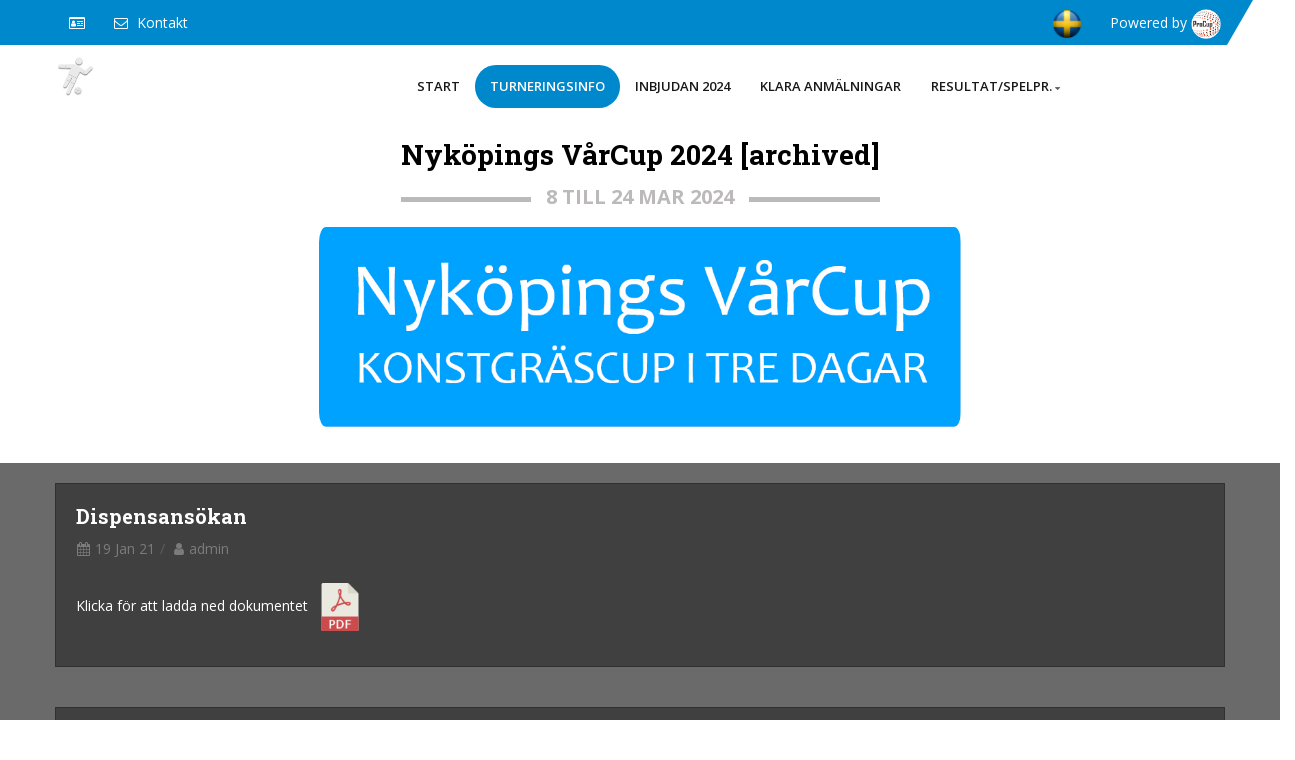

--- FILE ---
content_type: text/html; charset=UTF-8
request_url: https://www.procup.se/cup/cup_showinfo_skin03.php?Cup=36949&Lang_Current=SVE&wd=www.procup.se&t=menu&id=2%7C1%7C21
body_size: 9389
content:
<!DOCTYPE html>
<!--[if IE 7 ]>  <html lang="en-gb" class="isie ie7 oldie no-js"> <![endif]-->
<!--[if IE 8 ]>  <html lang="en-gb" class="isie ie8 oldie no-js"> <![endif]-->
<!--[if IE 9 ]>  <html lang="en-gb" class="isie ie9 no-js"> <![endif]-->
<!-- Meta -->
<html prefix="og: http://ogp.me/ns#">
    <head>
	<meta charset="utf-8">
	<meta http-equiv="X-UA-Compatible" content="IE=edge">
	<title>Nyköpings VårCup 2024 [archived]</title>
	<meta property="og:title" content="Nyköpings VårCup 2024 [archived]" />
	<meta property="og:description" content="Powered by ProCup" />
	<meta property="og:type" content="article" />
	<meta property="og:url" content="https://www.procup.se/cup/36949.htm" />
	<meta property="og:image" content="https://www.procup.se/cup//images/fb_ute_12.jpg" />
	<meta property="og:locale" content="sv_SE">
	<meta property="og:image:width" content="180" />
	<meta property="og:image:height" content="180" />
	<meta property="og:image:alt" content="ProCup" />
	<meta name="viewport" content="width=device-width, initial-scale=1.0, user-scalable=no">
	<meta content="Nyköpings VårCup 2024 [archived] - Powered by ProCup" name="description">
	<meta content="" name="author">
	<link rel="shortcut icon" href="procup.ico" type="image/x-icon">

	<!--[if lt IE 9]>
        <script src="skin03/js/html5shiv.min.js"></script>
        <script src="skin03/js/respond.min.js"></script>
	<![endif]-->

	<!-- Styles -->
	<link rel="stylesheet" type="text/css" href="skin03/css/plugins.css">
	<link rel="stylesheet" type="text/css" href="skin03/css/style.min.css">
	<link rel="stylesheet" type="text/css" href="skin03/css/hover.css">

	<link rel="stylesheet" type="text/css" href="skin03/css/templete.min.css?v=2">

	<!-- Revolution Slider Css -->
	<link rel="stylesheet" type="text/css" href="skin03/plugins/revolution/revolution/css/settings.css">
	<!-- Revolution Navigation Style -->
	<link rel="stylesheet" type="text/css" href="skin03/plugins/revolution/revolution/css/navigation.css">

	<link rel="stylesheet" type="text/css" class="skin" href="procup_skin03.css?v=13874"> 
	
	<!-- Global -->
	<style>
	#fixturesBlock div p { margin: 0; }
#fixturesBlock div ul { display: inline-block; }
#fixturesBlock div ul > li > a { background-color: #ccc; color: #fff; }
#fixturesBlock div ul > li > a:hover { background-color: #0088cc; }
#fixturesBlock div ul > li > a.active { background-color: #0088cc; }
#fixturesBlock div ul > li.active > a:hover { background-color: #0088cc; }
#fixturesBlock div ul > li.active > a:focus { background-color: #0088cc; }
#fixturesBlock div table thead { font-weight: 600; }
#fixturesBlock div table a { text-decoration: none; }
#fixturesBlock div table i { display: inline-block; font-size: 10px; width: 16px; height: 16px; color: #fff; background-color: #ccc; border-radius: 100%; padding: 3px; margin-left: 5px; }
thead { font-weight: 600; }
td.ri { text-align: right}
td.ce { text-align: center}
/* End pagination */	

.col-header {
	padding: 4px 10px;
	font-weight:600;
	background-color:#0088cc;
	color:#fff;
	font-size: 16px;
}

.img-noborder {
	max-height: 30px;
}
.my-color {
    color: #FFFFFF !important;
}
.text-color-primary {
	color: #0088cc;
}
.a-active {
	background-color:#0088cc; 
	color: #FFFFFF !important;
}
.butborder {
    background-color: #0088cc;
    color: #000;
    border-radius: 5px;
    display: inline-block;
    margin: 2px;
    padding: 4px 10px 2px 15px;
    text-align: left;
    vertical-align: middle;
}
.btn-dl {
    display: inline-block;
    color: #000;
    margin: 12px;
    padding: 8px 10px 6px 15px;
    border-radius: 5px;
    border: 1px solid #0088cc !important;
    cursor: pointer;
}
.my-btn {
    color: #fff;
	background-color:#0088cc; 
}

.favtext {
    color: #FFFFFF;
    cursor: pointer;
    font-size: 13px;
    font-style: normal;
    font-weight: 400;
    text-align: left;
}
.shortcuts {
    color: #FFFFFF !important;
    border: 1px solid #FFFFFF !important;
	margin: 3px !important;
    border-radius: 5px;
}
.partners {
    padding: 5px;
    border-radius: 5px;
    background-color: #fff;
    border: 1px solid #FFFFFF !important;
    width: auto;
    height: 50px;
}

.dez-style-3.countdown .date {
    color: #FFFFFF !important;
    border: 1px solid #FFFFFF !important;
}	
.dez-style-1.countdown .date {
    color: #FFFFFF !important;
}	

.txt-powered {
	line-height: 45px;
    color: #FFFFFF !important;
	margin-left:24px;
	padding-right:4px;
}
.site-button {
    background-color: #000 !important;
    color: #fff !important;
    border-width: 4px !important;
    border-style: solid !important;
    border-color: #0088cc !important;
    border-radius: 25px;
}
.frame-sponsors {
    background-color: #fff !important;
	border: solid #0088cc;
	border-width: 8px 0px 8px 0px;
}
.turn-name {
	float: left;
    vertical-align: middle;
	text-transform:left; 
	text-transform: uppercase; 
	font-weight:600; 
	font-family:Oswald; 
	color:#0088cc;
	margin-bottom: 0;
	font-size: 16px !important;
	line-height:80px; 
}


/*===================== 
	Primary text color 
=====================*/
.header-style-6 .social-line li a {
    color: #FFFFFF !important;
}	
.header-style-6 .is-fixed .social-line li a
{
    color: #FFFFFF !important;
}	
.header-style-6 .is-fixed .header-nav .nav > li.active > a  {
    color: #FFFFFF !important;
}
.header-style-6 .header-nav .nav > li.active > a, .header-style-6 .header-nav .nav > li:hover > a {
    color: #FFFFFF !important;
}

/*===================== 
	Primary bg color 
=====================*/

:root{
	--primary: #0088cc;
}

/* Hex */
.bg-primary,
.meet-ask-row:after,
.dez-separator.style-skew[class*="style-"]:after,
.dez-separator.style-skew[class*="style-"]:before,
.dez-tilte-inner.skew-title:after,
.date-style-2 .post-date,
.date-style-3.skew-date .post-date,
.date-style-3.skew-date .post-date:before,
.overlay-primary-light:after,
.overlay-primary-middle:after,
.overlay-primary-dark:after,
.widget-title:after,
.site-button,
.comments-area .comment-form p input[type="submit"],
.pagination > .active > a,
.pagination > .active > span,
.pagination > .active > a:hover,
.pagination > .active > span:hover,
.pagination > .active > a:focus,
.pagination > .active > span:focus,
.footer-line:after,
.testimonial-1 .quote-left:before,
.testimonial-2 .quote-left:before,
.site-filters .active > [class*="site-button"],
.list-num-count > li:before,
.date-style-4 .post-date strong,
.date-style-3 .post-date,
.date-style-2 .post-date,
#myNavbar li.active a,
.skew-angle:after,
.header-style-4.style-1 .header-nav .nav > li.active a:before,
.header-style-4.style-1 .header-nav .nav > li:hover > a:before,
.dez-project-left:after,
.service-carousel .owl-prev, 
.service-carousel .owl-next,
.about-us .dez-tabs .nav-tabs li.active a,
.testimonial-text.bg-primary,
.sidenav ul li a:hover,
.header-style-6 .top-bar-crve:before,
.header-style-6 .header-nav .nav > li.active > a, 
.header-style-6 .header-nav .nav > li:hover > a,
.our-achievements .dez-info-has:hover,
.blog-details .dez-info-has.skew-triangle {
    background-color: #0088cc;
}
.skew-triangle:after,
.dez-head-bx.skew-triangle.right-top:after{
	border-top-color:#0088cc !important; 
}
.skew-triangle.left-bottom:after,
.skew-triangle.right-bottom:after{ 
	border-bottom-color:#0088cc; 
}
.dez-head-bx{ 
	border-left-color:#0088cc !important; 
}
/*Hex color :hover */
.site-button:active,
.site-button:hover,
.site-button:focus,
.active > .site-button,
.bg-primary-dark,
.pagination > li > a:hover, 
.pagination > li > span:hover, 
.pagination > li > a:focus, 
.pagination > li > span:focus ,
.pagination > .active > a, 
.pagination > .active > span, 
.pagination > .active > a:hover, 
.pagination > .active > span:hover, 
.pagination > .active > a:focus, 
.pagination > .active > span:focus,
.sidenav .closebtn:hover,
.sidenav .closebtn:focus {
    background-color: #0088cc;
}
.about-us .dez-tabs .nav-tabs li.active{
	border-right: 4px solid #0088cc;
}


/* Rgba color */
.dez-info-has.bg-primary,
.dez-info-has.bg-secondry:hover,
.tp-bannertimer.tp-bottom {
    background-color: rgba(255, 195, 0, 0.9);
}

/*===================== 
	Premery text color 
=====================*/
a,
.text-primary,
.primary li:before,
.breadcrumb-row ul li a,
.header-nav .nav > li.active > a,
.header-nav .nav > li.current-menu-item > a .header-nav .nav > li .sub-menu li a:hover,
.header-nav .nav > li:hover > a,
.header-nav .nav > li .mega-menu > li ul a:hover,
.header-nav .nav > li .sub-menu li:hover > a,
.nav-dark.header-nav .nav > li .sub-menu li:hover > a,
.nav-dark.header-nav .nav > li .mega-menu > li ul a:hover,
blockquote:before,
ol.comment-list li.comment .reply a,
footer a:active,
footer a:focus,
footer a:hover,
footer h1 a,
footer h2 a,
footer h3 a,
footer h4 a,
footer h5 a,
footer h6 a,
footer p a,
button.scroltop,
.testimonial-1 .testimonial-position,
.testimonial-4 .testimonial-name:after,
.testimonial-2 .testimonial-position,
.testimonial-3 .testimonial-position,
.testimonial-3 .quote-left:before,
.acod-head a:after,
.acod-head a,
.acod-head a:hover,
.acod-head a.collapsed:hover,
.dez-tabs .nav-tabs > li > a i,
h1 a:hover,
h2 a:hover,
h3 a:hover,
h4 a:hover,
h5 a:hover,
h6 a:hover,
.widget_rss ul .rss-date{
    color: #0088cc;
}

/*===================== 
	Premery border color 
=====================*/
.navbar-toggle,
.testimonial-4 .testimonial-pic,
.testimonial-4:after,
.testimonial-4 [class*="quote-"],
button.scroltop,
blockquote,
.widget_gallery li:hover {
    border-color: #0088cc;
}
.testimonial-2 .bg-primary .testimonial-text:after{
	border-top:15px solid #0088cc;
}
.dez-tabs.border-tp .nav-tabs > li > a.active {
    border-top: 2px solid #0088cc;
}

/*===================== 
	Secondery bg color
 =====================*/
.bg-secondry {
    background-color: #2d3239;
}

/*===================== 
	Secondery text color
 =====================*/
.text-secondry {
    color: #2d3239;
}

/* Light Gallery */
.lg-outer .lg-toogle-thumb,
.lg-outer .lg-toogle-thumb:hover,
.icon-bx-xs.check-km{
	color: #0088cc;
}
.lg-outer .lg-thumb-item.active, 
.lg-outer .lg-thumb-item:hover {
    border-color: #0088cc;
}
.lg-actions .lg-next, 
.lg-actions .lg-prev, 
.lg-sub-html, 
.lg-toolbar{
    background-color: #0088cc;
}

/*===================== 
	New Important
 =====================*/
a.text-primary:hover{
	color: #0088cc !important;
}
.text-primary,
.site-footer .footer-bottom a:hover,
footer .widget_services ul li a:hover{
	color: #0088cc !important;
}
.bg-primary{
	background-color: #0088cc !important;
}
a.bg-primary:focus,
a.bg-primary:hover{
	background-color: #0088cc !important;
}

@media (min-width: 992px) {    /* Ver 2.52d  */
	.header-nav .nav > li > a {
		font-size: 13px !important;
	}
	.header-nav .nav > li .sub-menu li a {
		font-size: 13px !important;
	}
	.header-style-6 .header-nav .nav > li > a {		/* Ver 2.52d  */
		padding: 12px 15px !important;
	}
	.header-nav .nav > li {		/* Ver 2.52d  */
	  text-transform: uppercase !important;
	}
	

}
/* Text color on fixed dark baackground */
.site-button-link {
    color: #0088cc !important;
}
.my-fixed-bg {
    color: #0088cc !important;
}

/*=====================================
	Toggle between dropdown list or not. 
	Limit 778px
 ======================================*/
.btn-primary {
    color: #FFFFFF;
    background-color: #0088cc;	
    border-color: #0088cc;		
	margin-bottom:2px;			/* Ver 2.52d  */
	white-space: nowrap;
}

@media only screen and (min-width: 1400px) {
	.container {
		max-width: 1400px;
	}
}

@media only screen and (min-width: 778px) {
	.my-dropdown-content {
		display:inline;
	}
	.my-dropbtn {
		font-weight: 600;
		margin-right: 5px;
		display: inline-block;
	}
	.ml5  {
		padding:4px 8px;
	}	
	.mb5  {
		margin-right:8px;
	}	
}
@media only screen and (max-width: 778px) {
	/* Dropdown Button */
	.my-dropbtn {
	  background-color: #0088cc;
	  color: #FFFFFF;
	  padding: 12px 20px 12px 12px;
	  font-size: 12px;
	  border: none;
	  cursor: pointer;
	  position:relative;
	}
	.my-dropbtn:after {
		content: "\f0d7";  
		font-family: FontAwesome;
		position:absolute;
		top:10px;
		margin-left:4px;
		font-size: 18px;
	}

	/* Dropdown button on hover & focus */
	.my-dropbtn:hover, .my-dropbtn:focus {
	  background-color: #0088cc;
	}

	/* The container <div> - needed to position the dropdown content */
	.div-dropdown {
	  position: relative;
	  display: inline-block;
	}

	/* Dropdown Content (Hidden by Default) */
	.my-dropdown-content {
	  display: none;
	  position: absolute;
	  background-color: #f1f1f1;
	  min-width: 160px;
	  box-shadow: 0px 8px 16px 0px rgba(0,0,0,0.2);
	  z-index: 1;
	}

	.my-dropdown-content .btn-primary {
	  background-color: #f1f1f1;
	}
	/* Links inside the dropdown */
	.my-dropdown-content a {
	  color: black;
	  padding: 12px 16px;
	  text-decoration: none;
	  display: block;
	}

	/* Change color of dropdown links on hover */
	.my-dropdown-content a:hover {background-color: #ddd}

	/* Show the dropdown menu (use JS to add this class to the .my-dropdown-content container when the user clicks on the dropdown button) */
	.show {display:block;} 
}
.hr_1020 {
	border: 0;
}	
.ml10 {
    margin-left: 10px !important;
	color:#605f5f;
}

/* Playoff tree */
.ss_rubr {
	text-align: left !important;
	font-size: 16px;  
	color:#0088cc !important;
    font-weight: 600;
	border: 0 none #fff !important;
	margin: 2px 0px 10px 0px;
}
.res-status {
    color: #000;
	font-size:18px;
	font-weight:600;
    text-shadow: 3px 2px 5px #B8B8B8;
}
.t_box {
    display: inline-block;
    border: 1px solid #000 !important;		/* #1c7c0d */
    padding: 2px 2px 2px 2px !important;
    margin: 0px 3px 0px 3px;
    background-color: #EAEAEA;	/* #DEDDDD */
    box-shadow: 3px 2px 5px #B8B8B8;
    border-radius: 3px;
    -moz-border-radius: 3px;
    -webkit-border-radius: 3px;
    overflow: hidden;
    white-space: nowrap;
}
.t_box.small {
    border: 1px solid #000 !important;		/* #1c7c0d */
    padding: 0px 2px 0px 2px !important;
    margin: 0px 3px 0px 3px;
    box-shadow: 2px 2px 3px #B8B8B8;
    border-radius: 2px;
    -moz-border-radius: 2px;
    -webkit-border-radius: 2px;
    overflow: hidden;
    white-space: nowrap;
}
.t_b_F {
    border-bottom: 2px solid;
     border-bottom-color: currentcolor;
    border-bottom-color: #E05E6B;
}
.t_jump_V {
	display: inline-block;
	border-radius: 3px 3px 3px 3px; 
	-moz-border-radius: 3px 3px 3px 3px; 
	-webkit-border-radius: 3px 3px 3px 3px; 
	border: solid #000;	/* #1c7c0d */
	border-width: 1px 1px 1px 1px;
	background-color: #e9e9e9;
	padding: 2px 2px 2px 2px;
}
.t_jump_F {
    display: inline-block;
    border-radius: 3px 3px 3px 3px;
    -moz-border-radius: 3px 3px 3px 3px;
    -webkit-border-radius: 3px 3px 3px 3px;
    border: solid #000;	/* #1c7c0d */
        border-top-width: medium;
        border-right-width: medium;
        border-bottom-width: medium;
        border-left-width: medium;
    border-width: 1px 1px 1px 1px;
    background-color: #e9e9e9;
    padding: 2px 2px 2px 2px;
	font-size:10px;
}
.blockinfo {
	font-size:12px;
    overflow: hidden;
}	
.blockinfo.small {
	font-size:10px;
}	
.t_res {
	border: 1px solid #000;	/* #1c7c0d */
    padding: 0px 3px !important;
    color: #fff;
	opacity: 1.0;
	z-index: 99;
	font-size:18px;
	font-weight:600;
}
.t_res.small {
	font-size:15px;
}

.t_res.win {
    background-color: green;
}
.t_res.loose {
    background-color: red;
}
.team_played {
	font-weight: 600;	
	font-size:14px;   
	color:#000;
}
.team_played.winner {
	background-color:#F3F3D3;
}
.team_played.looser {
	text-decoration: line-through;
	color:#4a4a4a;
}

.team_notplayed {
	font-weight: 300;	
	font-size:14px;   
	color:#000;
}
.t_p_q {
	text-decoration: underline;
	font-style: italic;
	color:#0808fb !important;
	font-size:12px;
}

.medal {
	max-height:40px;
	background-color:#0088cc;
	
}
.blockhead {    
/*	display: table;   */
	padding-left:0px;
/*	border-right: 1px solid;  */
/*	border-right-color: #e9e9e9;  */
}
.java1 {
	font-family: 'Roboto Slab', serif;
    padding: 16px 0;
    font-size: 24px;
    color: #0088cc; /*Theme Color*/
    letter-spacing: -1px;
    font-weight: 500;
    line-height: 1.2;
	text-align:left !important;
}

.java2 {
	font-family: 'Roboto Slab', serif;
    padding: 16px 0;
    font-size: 24px;
    color: #000;
    font-weight: 500;
    line-height: 1.2;
	text-align:left !important;
}

.java3 {
	font-family: 'Roboto Slab', serif;
	margin:0;
    font-size: 16px;
    color: #000;
    font-weight: 400;
/*	margin-left:10px;  */
	margin-top:5px;
	margin-bottom:5px;
	text-align:left !important;
}
td.rubr-class {
	background-color:#0088cc;
}

/* forms */
.rubr-class-div {
    font-size: 18px;
    background: #0088cc; /*Theme Color*/
    color: #FFFFFF !important;
    color: #fff;
    font-weight: 600;
    border: 0 none #fff !important;
    padding: 4px 0px 4px 10px;
    margin: 10px 0px 6px 0px;
	display:block;
	width:100%;
}
#func_span {
	margin: 6px 12px;
	padding:4px 8px;
	font-style: italic;
	color:#353333;
}
.func-span-border {
    border: 1px solid #0088cc;
    border-radius: 5px;
}
.panel-primary > .panel-heading {
    color: #FFFFFF !important;
    background-color: #0088cc !important;
    border-color: #0088cc !important;
}
.label-primary {
    color: #FFFFFF !important;
    background-color: #0088cc !important;
}	
/* Ver 2.65a */
.class-100 {
	width:100% !important;
}
.cat-name {
	margin-top: 20px;
	margin-bottom: 0px;
	font-size: 23px;
	font-weight: 600;
}
@media only screen and (max-width: 778px) {
	.cat-name {
		font-size: 18px;
		font-weight: 600;
	}
}

/* Ver 2.ads */
.ad-stretch {
    text-align: center;
    margin: 0 auto;
    margin-top: 5px;
    margin-bottom: 5px;
    max-width: 970px;
    max-height: 90px;
    width: 100%;
    height: 90px;
}
.ad-rectangle {
    text-align: center;
    margin: 0 auto;
    margin-top: 5px;
    margin-bottom: 5px;
    width: 100%;
    height: 300px;
    max-width: 320px;
    max-height: 300px;
}
.app_img {
	height:48px;
	width:auto;
	background-color: #fff;
	border-radius: 10px;	
	border: 1px solid #000;
}

	</style>

	<style>
	/* Ver 2.47r  */
	.embed-text {
		color:white;
	}
	.embed-text p {
		color:white;
		line-height: 20px;
		margin-bottom: 8px;
	}
	</style>
	
<script async src="https://pagead2.googlesyndication.com/pagead/js/adsbygoogle.js?client=ca-pub-6762337935870136"
     crossorigin="anonymous"></script>
</head>

<body id="bg">
<div class="page-wraper">
	<!-- header -->
	<header class="site-header header-style-6  mo-left ">
		<!-- main header -->
		<div class="sticky-header main-bar-wraper navbar-expand-lg navbar-expand-lg">
			<div class="main-bar clearfix ">
				<div class="top-bar">
					<div class="container top-bar-crve">
						<div class="row justify-content-between">
							<div class="dez-topbar-left">
								<ul class="social-line text-center pull-right">
									
									<li><a href="javascript:void(0);"><i class="fa fa-id-card-o" title="Nyköpings BIS & IFK Nyköping, NYKÖPING"></i></a></li>
									<li><a id="zem_to" href="mailto:" data-attr="tqpwzt0lqnpxutsoBlklp}mqsnoi2ug" data-attr2="tqpwzt0lqnpxutsoBlklp}mqsnoi2ug"><i class="fa fa-envelope-o"></i> <span>Kontakt</span> </a></li>
<!--								<li><a id="zem_to" href="mailto:" data-attr="tqpwzt0lqnpxutsoBlklp}mqsnoi2ug"><i class="fa fa-envelope-o"></i> <span>Kontakt</span> </a></li>   -->
								</ul>
							</div>                        
							<div class="dez-topbar-right ">

								<ul class="social-line text-center pull-right">
									<!-- ulf todo: beroende på inställningar -->
<!--									<li><a href="javascript:void(0);" class="fa fa-facebook"></a></li>
									<li><a href="javascript:void(0);" class="fa fa-twitter"></a></li>
									<li><a href="javascript:void(0);" class="fa fa-instagram"></a></li>  		-->

									<li><a class="flag-a" href="https://www.procup.se/cup/36949.htm?Lang=SVE" target="_self"><img class="flag-ctry" src="flags3d/flag_SVE.png"></a></li>

									<span class="d-none d-md-inline txt-powered">Powered by <a href="https://www.procup.se" target="_blank">
									<img class="img-powered" src="skin03/images/copyright.png"></a></span>
								</ul>
							</div>
						</div>
					</div>
				</div>
				<div class="header-bar" style="display:">
					<div class="container clearfix">
						<!-- website logo -->
						<div id="sport_img" class="logo-header mostion"><a href="#"><img class="sport-img" src="skin03/images/menu-football.png" alt=""></a></div>
						<!-- nav toggle button -->
						<button class="navbar-toggler collapsed navicon my-navicon justify-content-end" type="button" data-toggle="collapse" data-target="#navbarNavDropdown" aria-controls="navbarNavDropdown" aria-expanded="false" aria-label="Toggle navigation">
							<span></span>
							<span></span>
							<span></span>
						</button>
						 <!-- main nav -->
						 <!-- START menu block-->
						<div class="header-nav  my-header-nav navbar-collapse collapse justify-content-end"  id="navbarNavDropdown">
							<ul class=" nav navbar-nav">
								<li> <a href="cupstartgeneric900_skin03.php?ev=36949&lang=SVE"  target="_self" >Start</a>
								</li>
								<li class="active"> <a href="#" class="scrollto">Turneringsinfo</a>
									<ul class="sub-menu">
										<li class="a-active"> <a href="javascript:;" >Om turneringen &nbsp;&nbsp;&gt;</a>
											<ul class="sub-menu">
												<li><a target="_self" href="https://www.procup.se/cup/cup_showinfo_skin03.php?ev=36949&lang=SVE&t=menu&id=2|1|10">Inbjudan 2024</a></li>
												<li><a target="_self" href="https://www.procup.se/cup/cup_showinfo_skin03.php?ev=36949&lang=SVE&t=menu&id=2|1|20">Regler</a></li>
												<li class="a-active"> <a target="_self" href="https://www.procup.se/cup/cup_showinfo_skin03.php?ev=36949&lang=SVE&t=menu&id=2|1|21">Dispensansökan</a></li>
												<li><a target="_blank" href="http://www.nykopingsarenor.se">Rosvalla</a></li>
												<li><a target="_blank" href="https://www.google.se/maps/place/Nyk%C3%B6ping+Rosvalla/@58.7467349,17.0374261,17z/data=!3m1!4b1!4m5!3m4!1s0x465f329cd3b170c1:0xbf5c96c0387dd92e!8m2!3d58.7467349!4d17.0396148">Hitta hit</a></li>
												<li><a target="_self" href="https://www.procup.se/cup/cup_showinfo_skin03.php?ev=36949&lang=SVE&t=menu&id=2|1|50">Avbokningsregler</a></li>
											</ul>
										</li> <!-- yy2:3  {1/1/1} -->

										<li> <a href="mailto:magnus@bissarna.se"  target="_blank" >Kontakta oss</a>
										</li>
									</ul>
								</li> <!-- zz1:2  {1/1/0} -->

								<li> <a href="https://www.procup.se/cup/cup_showinfo_skin03.php?ev=36949&lang=SVE&t=menu&id=3|0|0"  target="_self" >Inbjudan 2024</a>
								</li>
								<li> <a href="cupteamsclass_skin03.php?ev=36949&lang=SVE"  target="_self" >Klara anmälningar</a>
								</li>
								<li> <a href="javascript:;" >Resultat/Spelpr.<i class="fa fa-sort-down"></i></a>
									<ul class="sub-menu">
												<li><a target="_self" href="cupresclassgroup_skin03.php?ev=36949&lang=SVE">per åldersklass</a></li>
												<li><a target="_self" href="cupresgeneric_skin03.php?PLAN=...&ev=36949&lang=SVE">per Plan</a></li>
												<li><a target="_self" href="cupresgeneric_skin03.php?DAG=...&ev=36949&lang=SVE">per dag</a></li>
												<li><a target="_self" href="cupwinners_skin03.php?ev=36949&lang=SVE">Vinnare</a></li>
									</ul>
								</li> <!-- xx1:3  {1/0/1} -->

								<span class="dummy" style="width:150px"></span> 
							</ul>
						</div>

						<!-- END menu block-->
					</div>
				</div>
			</div>
		</div>
		<!-- main header END -->
	</header>
	<!-- header END -->
	<!-- Content START -->
	<div class="page-content" >

		<div style="padding-top:120px"></div>
		<div class="row">
			<div class="col-sm-12 content-title-center my-bg-color-int-light" style="visibility: visible;">
				<div class="strike2">
					<h1 class="cupname-light">Nyköpings VårCup 2024 [archived]</h1>
					<span>8 till 24 Mar 2024</span>
				</div>
			</div>
		</div>
	
		<div class="row">
			<div style="display:;;padding-top:10px;padding-bottom:16px" class="col-sm-12 col-hidden-xs text-center my-bg-color-int-light">
				<img style="margin: 0 auto;" src="upload/36949_logga2.jpg?r=8582" class="project-detail-picture img-responsive image-full-blue animated slideInRight delay-2" alt="">
			</div>		
		</div>
	</div>

		
		
		
		<div class="debug">
			
		</div>
		
		<!-- START BLOCK Info -->
		<!-- START Info -->
		<div class="section-full bg-gray-dark transparent bg-img-fix overlay-black-middle" style="padding-top:20px">
			<div class="container">
				<div class="row col-set-block">
					<!-- Center Section -->
					<div class="col-sm-12 col-lg-12 col-12">
						<div class="dez-live-match text-white">
							<div class="m-b20 blog-grid date-style-2">
								<div class="dez-post-info border-1 p-a20 border-light bg-gray-middle">
									<div class="dez-post-title ">
										<h3 class="m-t0 m-b10">Dispensansökan</h3>
									</div>
									<div class="dez-post-meta ">
										<ul>
											<li class=""> <i class="fa fa-calendar"></i><strong>19 Jan 21</strong></li>
											<li class="post-author"><i class="fa fa-user"></i>admin </li>
										</ul>
									</div>
									<div class="dez-post-text">
										<p>
											<div class="embed-text">
Klicka för att ladda ned dokumentet&nbsp;&nbsp;<a target="_blank" href="upload/34420_menu_link_2_1_21_sve.pdf?r=1238"><img style="max-height:48px" src="images/dl_pdf64.png"></a>
</div>
										</p>
									</div>
								</div>
							</div>
						</div>
					</div>
				</div>
			</div>
		</div>
		<!-- END Info  -->
		<!-- START Info -->
		<div class="section-full bg-gray-dark transparent bg-img-fix overlay-black-middle" style="padding-top:20px">
			<div class="container">
				<div class="row col-set-block">
					<!-- Center Section -->
					<div class="col-sm-12 col-lg-12 col-12">
						<div class="dez-live-match text-white">
							<div class="m-b20 blog-grid date-style-2">
								<div class="dez-post-info border-1 p-a20 border-light bg-gray-middle">
									<div class="dez-post-title ">
										<h3 class="m-t0 m-b10">Inbjudan 2024</h3>
									</div>
									<div class="dez-post-meta ">
										<ul>
											<li class=""> <i class="fa fa-calendar"></i><strong>1 Dec 23</strong></li>
											<li class="post-author"><i class="fa fa-user"></i>admin </li>
										</ul>
									</div>
									<div class="dez-post-text">
										<p>
											<div class="embed-text">
Klicka för att ladda ned dokumentet&nbsp;&nbsp;<a target="_blank" href="upload/36949_menu_link_2_1_10_sve.pdf?r=1765"><img style="max-height:48px" src="images/dl_pdf64.png"></a>
</div>
										</p>
									</div>
								</div>
							</div>
						</div>
					</div>
				</div>
			</div>
		</div>
		<!-- END Info  -->
		<!-- START Info -->
		<div class="section-full bg-gray-dark transparent bg-img-fix overlay-black-middle" style="padding-top:20px">
			<div class="container">
				<div class="row col-set-block">
					<!-- Center Section -->
					<div class="col-sm-12 col-lg-12 col-12">
						<div class="dez-live-match text-white">
							<div class="m-b20 blog-grid date-style-2">
								<div class="dez-post-info border-1 p-a20 border-light bg-gray-middle">
									<div class="dez-post-title ">
										<h3 class="m-t0 m-b10">Regler</h3>
									</div>
									<div class="dez-post-meta ">
										<ul>
											<li class=""> <i class="fa fa-calendar"></i><strong>28 Feb 23</strong></li>
											<li class="post-author"><i class="fa fa-user"></i>admin </li>
										</ul>
									</div>
									<div class="dez-post-text">
										<p>
											<div class="embed-text">
Klicka för att ladda ned dokumentet&nbsp;&nbsp;<a target="_blank" href="upload/35894_menu_link_2_1_20_sve.pdf?r=2339"><img style="max-height:48px" src="images/dl_pdf64.png"></a>
</div>
										</p>
									</div>
								</div>
							</div>
						</div>
					</div>
				</div>
			</div>
		</div>
		<!-- END Info  -->
		<!-- START Info -->
		<div class="section-full bg-gray-dark transparent bg-img-fix overlay-black-middle" style="padding-top:20px">
			<div class="container">
				<div class="row col-set-block">
					<!-- Center Section -->
					<div class="col-sm-12 col-lg-12 col-12">
						<div class="dez-live-match text-white">
							<div class="m-b20 blog-grid date-style-2">
								<div class="dez-post-info border-1 p-a20 border-light bg-gray-middle">
									<div class="dez-post-title ">
										<h3 class="m-t0 m-b10">Rosvalla</h3>
									</div>
									<div class="dez-post-meta ">
										<ul>
											<li class=""> <i class="fa fa-calendar"></i><strong>1 Dec 18</strong></li>
											<li class="post-author"><i class="fa fa-user"></i>admin </li>
										</ul>
									</div>
									<div class="dez-post-text">
										<p>
											<div class="embed-text">
Klicka för att öppna länken i ett nytt fönster&nbsp;&nbsp;<a target="_blank" href="http://www.nykopingsarenor.se"><img style="max-height:48px" src="images/new_window2.png "></a>
</div>
										</p>
									</div>
								</div>
							</div>
						</div>
					</div>
				</div>
			</div>
		</div>
		<!-- END Info  -->
		<!-- START Info -->
		<div class="section-full bg-gray-dark transparent bg-img-fix overlay-black-middle" style="padding-top:20px">
			<div class="container">
				<div class="row col-set-block">
					<!-- Center Section -->
					<div class="col-sm-12 col-lg-12 col-12">
						<div class="dez-live-match text-white">
							<div class="m-b20 blog-grid date-style-2">
								<div class="dez-post-info border-1 p-a20 border-light bg-gray-middle">
									<div class="dez-post-title ">
										<h3 class="m-t0 m-b10">Hitta hit</h3>
									</div>
									<div class="dez-post-meta ">
										<ul>
											<li class=""> <i class="fa fa-calendar"></i><strong>1 Dec 18</strong></li>
											<li class="post-author"><i class="fa fa-user"></i>admin </li>
										</ul>
									</div>
									<div class="dez-post-text">
										<p>
											<div class="embed-text">
Klicka för att öppna länken i ett nytt fönster&nbsp;&nbsp;<a target="_blank" href="https://www.google.se/maps/place/Nyk%C3%B6ping+Rosvalla/@58.7467349,17.0374261,17z/data=!3m1!4b1!4m5!3m4!1s0x465f329cd3b170c1:0xbf5c96c0387dd92e!8m2!3d58.7467349!4d17.0396148"><img style="max-height:48px" src="images/new_window2.png "></a>
</div>
										</p>
									</div>
								</div>
							</div>
						</div>
					</div>
				</div>
			</div>
		</div>
		<!-- END Info  -->
		<!-- START Info -->
		<div class="section-full bg-gray-dark transparent bg-img-fix overlay-black-middle" style="padding-top:20px">
			<div class="container">
				<div class="row col-set-block">
					<!-- Center Section -->
					<div class="col-sm-12 col-lg-12 col-12">
						<div class="dez-live-match text-white">
							<div class="m-b20 blog-grid date-style-2">
								<div class="dez-post-info border-1 p-a20 border-light bg-gray-middle">
									<div class="dez-post-title ">
										<h3 class="m-t0 m-b10">Avbokningsregler</h3>
									</div>
									<div class="dez-post-meta ">
										<ul>
											<li class=""> <i class="fa fa-calendar"></i><strong>29 Sep 23</strong></li>
											<li class="post-author"><i class="fa fa-user"></i>admin </li>
										</ul>
									</div>
									<div class="dez-post-text">
										<p>
											<div class="embed-text">
Klicka för att ladda ned dokumentet&nbsp;&nbsp;<a target="_blank" href="upload/36949_menu_link_2_1_50_sve.pdf?r=4200"><img style="max-height:48px" src="images/dl_pdf64.png"></a>
</div>
										</p>
									</div>
								</div>
							</div>
						</div>
					</div>
				</div>
			</div>
		</div>
		<!-- END Info  -->
		<!-- END BLOCK Info -->
		<!-- Start functions  -->
		<div class="section-full bg-img-fix content-inner overlay-black-middle our-projects-galery" style="background-image:url(skin03/images/bg_skin03_blur_outdoor1.jpg); background-position:center;"> 
			<div class="container">
				<div class="row">

					<div class="col-lg-2 col-md-3 col-sm-4 m-b30">
						<div class="border-1 p-a15 text-center text-white skew-triangle left-top ">
							<a style="cursor:pointer"  href="https://www.procup.se/cup/cupteamsclass_skin03.php?ev=36949&lang=SVE">
								<div class="sports-icon ">
									<img width="85" height="85" src="images_skin01/menu_part_team.svg" alt=""/>
								</div>
								<h4 class="text-capitalize">Klara<br>anmälningar</h4>
								<div class="dez-separator-outer "><div class="dez-separator bg-primary style-liner"></div></div>
								<p class="m-b0"></p>
							</a>
						</div>
					</div>
	
					<div class="col-lg-2 col-md-3 col-sm-4 m-b30">
						<div class="border-1 p-a15 text-center text-white skew-triangle left-top ">
							<a style="cursor:pointer"  href="https://www.procup.se/cup/cupresclassgroup_skin03.php?ev=36949&lang=SVE">
								<div class="sports-icon ">
									<img width="85" height="85" src="images_skin01/menu_fixture.svg" alt=""/>
								</div>
								<h4 class="text-capitalize">Spelschema<br>&nbsp;</h4>
								<div class="dez-separator-outer "><div class="dez-separator bg-primary style-liner"></div></div>
								<p class="m-b0"></p>
							</a>
						</div>
					</div>
	
					<div class="col-lg-2 col-md-3 col-sm-4 m-b30">
						<div class="border-1 p-a15 text-center text-white skew-triangle left-top ">
							<a style="cursor:pointer"  href="https://www.procup.se/cup/cupwinners_skin03.php?ev=36949&lang=SVE">
								<div class="sports-icon ">
									<img width="85" height="85" src="images_skin01/menu_winner.svg" alt=""/>
								</div>
								<h4 class="text-capitalize">Vinnare<br>&nbsp;</h4>
								<div class="dez-separator-outer "><div class="dez-separator bg-primary style-liner"></div></div>
								<p class="m-b0"></p>
							</a>
						</div>
					</div>
	
					<div class="col-lg-2 col-md-3 col-sm-4 m-b30">
						<div class="border-1 p-a15 text-center text-white skew-triangle left-top ">
							<a style="cursor:pointer"  href="https://www.procup.se/cup/cupstatistics_skin03.php?ev=36949&lang=SVE">
								<div class="sports-icon ">
									<img width="85" height="85" src="images_skin01/menu_stat.svg" alt=""/>
								</div>
								<h4 class="text-capitalize">Statistik<br>Totalt</h4>
								<div class="dez-separator-outer "><div class="dez-separator bg-primary style-liner"></div></div>
								<p class="m-b0"></p>
							</a>
						</div>
					</div>
				</div>
			</div>
		</div>
		<!-- End functions -->

		<!-- Start sponsors -->
		<div class="row bg-gray-middle m-lr0">
			<div class="col-lg-12 frame-sponsors p-tb10 text-center">
				<div class="testimonial-two owl-carousel owl-dots-none owl-theme owl-loaded">
					<div class="item">
						<a target="_blank" href="https://nykopingsbis.se/">
							<img class="sponsor_img" src="upload/36949_banner_1.jpg?r=8043" alt="">
						</a>
					</div>
					<div class="item">
						<a target="_blank" href="https://www.svenskalag.se/ifknykoping">
							<img class="sponsor_img" src="upload/36949_banner_2.jpg?r=8071" alt="">
						</a>
					</div>
				</div>
			</div>
		</div>
		<!-- End sponsors -->




	
    </div>
	<!-- Content END-->
		
    <!-- Footer -->
	<footer class="site-footer bg-color-2" >
        <div class="footer-top bg-primary">
            <div class="container">
                <div class="row">
                    <div class="col-lg-4 col-sm-6 footer-col-6 text-center" id="footerBlock">
						<h3 class="my-color">SHORTCUTS</h3>
					<a href="https://www.procup.se/cup/cupteamsclass_skin03.php?ev=36949&lang=SVE" class="btn btn-md shortcuts">Klara anmälningar</a>
					<a href="https://www.procup.se/cup/cupresclassgroup_skin03.php?ev=36949&lang=SVE" class="btn btn-md shortcuts">Spelschema</a>
					<a href="https://www.procup.se/cup/cupwinners_skin03.php?ev=36949&lang=SVE" class="btn btn-md shortcuts">Vinnare</a>
					<a href="https://www.procup.se/cup/cupstatistics_skin03.php?ev=36949&lang=SVE" class="btn btn-md shortcuts">Statistik Totalt</a>

						<h3 class="my-color" style="margin-top:40px"></h3>


                    </div>
                    <div style="display:" class="col-lg-4 col-sm-6 footer-col-6 text-center">
						<h3 class="my-color">LADDA NED PROCUP APP</h3>
							<p class="app-top ">Du kan ladda ned ProCup's app för Android eller iPhone. Den är gratis och kan användas för alla ProCup turneringar.</p>
							<p class="app-bot ">Klicka på någon av ikonerna nedan för mer information och nedladdning.</p>
						<div class="col-xs-4 col-md-12">
							<a target="_blank" href="https://play.google.com/store/apps/details?id=com.optime.procup"><img class="app2" src="images/Android_app.png" alt="QR Google Play"/><img class="app2" src="app_qr_google_play.png" alt="QR Google Play"/></a>
						</div>
						<div class="col-xs-4 col-md-12">
							<a target="_blank" href="https://apps.apple.com/se/app/procup/id1483626775"><img class="app2" src="images/appstore_app.png" alt="QR App Store"/><img class="app2" src="app_qr_appstore.png" alt="QR App Store"/></a>
						</div>

                    </div>
                    <div class="col-lg-4 col-sm-6 footer-col-6 text-center">
						<h3 class="my-color">FÖLJ PROCUP PÅ FB!</h3>
						<iframe class="facebook" src="https://www.facebook.com/plugins/page.php?href=https%3A%2F%2Fwww.facebook.com%2FProCup-223151234696629%2F&tabs&small_header=true&adapt_container_width=true&hide_cover=true&show_facepile=true&appId=1646110135662831" width="100%"  scrolling="no" frameborder="0" allowTransparency="true"></iframe>
                    </div>
				</div>
			</div>
		</div>
        <!-- footer bottom part -->
        <div class="xfooter-bottom my-footer text-center">
            <div class="container">
				<div id="copyrightBlock" class="col-xs-12">
					<p>Website powered by <a href="https://www.procup.se" target="_blank"><img src="images_skin01/copyright.png"></a> Tournament Software</p>
					<p class="mini"><a href="https://www.procup.se" target="_blank">Ladda ned testversion här!</a> © (C) ProCup AB 2026 Version 2.83 2026.01.06</p>
					<p class="impressum">Ansvarig för innehållet på denna sida är <b>Nyköpings BIS & IFK Nyköping, NYKÖPING</b> för Nyköpings VårCup 2024 [archived]. Om du har några problem eller frågor, kontakta dem via <span id="el_em2"></span></p>
				</div>
            </div>
        </div>
    </footer>
    <!-- Footer END-->
    <!-- scroll top button -->
    <button class="scroltop fa fa-caret-up" ></button>
</div>
<!-- Hidden block -->
<div>
	<input type="hidden" id="hiddomain" value="www.procup.se">
<input type="hidden" id="hidcup" value="36949">
<input type="hidden" id="hidlang" value="SVE">
<input type="hidden" id="hidint" value="0">
<input type="hidden" id="hidcounter" value="2024-03-08 18:30">
<input type="hidden" id="hidwdb" value="www.procup.se">
<input type="hidden" id="zalfor" value="el_em1!tqpwzt0lqnpxutsoBlklp}mqsnoi2ug#el_em2!tqpwzt0lqnpxutsoBlklp}mqsnoi2ug">
<input type="hidden" id="hidconfirm_del" value="Ska vi ta bort <team> från favoriterna?">

</div>

<div id="loading-area"></div>
<!-- JavaScript  files ========================================= -->
<script src="skin03/js/jquery.min.js"></script><!-- JQUERY.MIN JS -->
<script src="skin03/plugins/bootstrap/js/popper.min.js"></script><!-- BOOTSTRAP.MIN JS -->
<script src="skin03/plugins/bootstrap/js/bootstrap.min.js"></script><!-- BOOTSTRAP.MIN JS -->
<script src="skin03/plugins/bootstrap-select/bootstrap-select.min.js"></script><!-- FORM JS -->
<script src="skin03/plugins/bootstrap-touchspin/jquery.bootstrap-touchspin.js"></script><!-- FORM JS -->
<script src="skin03/plugins/magnific-popup/magnific-popup.js"></script><!-- MAGNIFIC POPUP JS -->
<script src="skin03/plugins/counter/waypoints-min.js"></script><!-- WAYPOINTS JS -->
<script src="skin03/plugins/counter/counterup.min.js"></script><!-- COUNTERUP JS -->
<script src="skin03/plugins/countdown/jquery.countdown.js"></script><!-- COUNTDOWN JS -->
<script src="skin03/plugins/imagesloaded/imagesloaded.js"></script><!-- IMAGESLOADED -->
<script src="skin03/plugins/masonry/masonry-3.1.4.js"></script><!-- MASONRY -->
<script src="skin03/plugins/masonry/masonry.filter.js"></script><!-- MASONRY -->
<script src="skin03/plugins/owl-carousel/owl.carousel.js"></script><!-- OWL SLIDER -->
<script src="skin03/plugins/lightgallery/js/lightgallery-all.js"></script><!-- LIGHT GALLERY -->
<script src="skin03/js/dz.ajax.js"></script><!-- CONTACT JS  -->

<script src="skin03/js/custom.js"></script><!-- ulf todo:  -->
<!-- <script src="skin03/js/custom.min.js"></script> -->
<script src="skin03/js/dz.carousel.min.js"></script><!-- SORTCODE FUCTIONS  -->
<!-- revolution JS FILES -->
<script src="skin03/plugins/revolution/revolution/js/jquery.themepunch.tools.min.js"></script>
<script src="skin03/plugins/revolution/revolution/js/jquery.themepunch.revolution.min.js"></script>
<!-- Slider revolution 5.0 Extensions  (Load Extensions only on Local File Systems !  The following part can be removed on Server for On Demand Loading) -->
<script src="skin03/plugins/revolution/revolution/js/extensions/revolution.extension.actions.min.js"></script>
<script src="skin03/plugins/revolution/revolution/js/extensions/revolution.extension.carousel.min.js"></script>
<script src="skin03/plugins/revolution/revolution/js/extensions/revolution.extension.kenburn.min.js"></script>
<script src="skin03/plugins/revolution/revolution/js/extensions/revolution.extension.layeranimation.min.js"></script>
<script src="skin03/plugins/revolution/revolution/js/extensions/revolution.extension.migration.min.js"></script>
<script src="skin03/plugins/revolution/revolution/js/extensions/revolution.extension.navigation.min.js"></script>
<script src="skin03/plugins/revolution/revolution/js/extensions/revolution.extension.parallax.min.js"></script>
<script src="skin03/plugins/revolution/revolution/js/extensions/revolution.extension.slideanims.min.js"></script>
<script src="skin03/plugins/revolution/revolution/js/extensions/revolution.extension.video.min.js"></script>
<script src="skin03/js/rev.slider.js"></script>
<script type="text/javascript" src="zalfor241.js"></script>
<script type="text/javascript" src="procup_skin03.js?v=13874"></script>
<script>
jQuery(document).ready(function() {
	'use strict';
//	dz_rev_slider_1(); 

});	/*ready*/


</script>
</body>
</html>



--- FILE ---
content_type: text/html; charset=utf-8
request_url: https://www.google.com/recaptcha/api2/aframe
body_size: 265
content:
<!DOCTYPE HTML><html><head><meta http-equiv="content-type" content="text/html; charset=UTF-8"></head><body><script nonce="mmFWgVoMgA2rujoBpic6oQ">/** Anti-fraud and anti-abuse applications only. See google.com/recaptcha */ try{var clients={'sodar':'https://pagead2.googlesyndication.com/pagead/sodar?'};window.addEventListener("message",function(a){try{if(a.source===window.parent){var b=JSON.parse(a.data);var c=clients[b['id']];if(c){var d=document.createElement('img');d.src=c+b['params']+'&rc='+(localStorage.getItem("rc::a")?sessionStorage.getItem("rc::b"):"");window.document.body.appendChild(d);sessionStorage.setItem("rc::e",parseInt(sessionStorage.getItem("rc::e")||0)+1);localStorage.setItem("rc::h",'1769180683167');}}}catch(b){}});window.parent.postMessage("_grecaptcha_ready", "*");}catch(b){}</script></body></html>

--- FILE ---
content_type: application/javascript
request_url: https://www.procup.se/cup/skin03/plugins/revolution/revolution/js/extensions/revolution.extension.layeranimation.min.js
body_size: 11635
content:
/************************************************
 * REVOLUTION 5.3 EXTENSION - LAYER ANIMATION
 * @version: 3.0.6 (25.10.2016)
 * @requires jquery.themepunch.revolution.js
 * @author ThemePunch
************************************************/
!function(a){"use strict";function p(a,b,c,d,e,f,g){var h=a.find(b);h.css("borderWidth",f+"px"),h.css(c,0-f+"px"),h.css(d,"0px solid transparent"),h.css(e,g)}var b=jQuery.fn.revolution,d=(b.is_mobile(),{alias:"LayerAnimation Min JS",name:"revolution.extensions.layeranimation.min.js",min_core:"5.3.0",version:"3.0.6"});jQuery.extend(!0,b,{updateMarkup:function(a,b){var c=jQuery(a).data();if(void 0!==c.start&&!c.frames_added&&void 0===c.frames){var d=new Array,e=m(f(),c.transform_in,void 0,!1),g=m(f(),c.transform_out,void 0,!1),h=m(f(),c.transform_hover,void 0,!1);jQuery.isNumeric(c.end)&&jQuery.isNumeric(c.start)&&jQuery.isNumeric(e.speed)&&(c.end=parseInt(c.end,0)-(parseInt(c.start,0)+parseFloat(e.speed,0))),d.push({frame:"0",delay:c.start,from:c.transform_in,to:c.transform_idle,split:c.splitin,speed:e.speed,ease:e.anim.ease,mask:c.mask_in,splitdelay:c.elementdelay}),d.push({frame:"5",delay:c.end,to:c.transform_out,split:c.splitout,speed:g.speed,ease:g.anim.ease,mask:c.mask_out,splitdelay:c.elementdelay}),c.transform_hover&&d.push({frame:"hover",to:c.transform_hover,style:c.style_hover,speed:h.speed,ease:h.anim.ease,splitdelay:c.elementdelay}),c.frames=d}if(!c.frames_added){c.inframeindex=0,c.outframeindex=-1,c.hoverframeindex=-1;for(var i=0;i<c.frames.length;i++)void 0===c.frames[0].from&&(c.frames[0].from="o:inherit"),0===c.frames[0].delay&&(c.frames[0].delay=20),"hover"===c.frames[i].frame?c.hoverframeindex=i:"frame_999"!==c.frames[i].frame&&"frame_out"!==c.frames[i].frame&&"last"!==c.frames[i].frame&&"end"!==c.frames[i].frame||(c.outframeindex=i),void 0!==c.frames[i].split&&c.frames[i].split.match(/chars|words|lines/g)&&(c.splittext=!0);c.outframeindex=c.outframeindex===-1?c.hoverframeindex===-1?c.frames.length-1:c.frames.length-2:c.outframeindex,c.frames_added=!0}},animcompleted:function(a,c){var d=a.data(),e=d.videotype,f=d.autoplay,g=d.autoplayonlyfirsttime;void 0!=e&&"none"!=e&&(1==f||"true"==f||"on"==f||"1sttime"==f||g?(b.playVideo(a,c),b.toggleState(a.data("videotoggledby")),(g||"1sttime"==f)&&(d.autoplayonlyfirsttime=!1,d.autoplay="off")):("no1sttime"==f&&(d.datasetautoplay="on"),b.unToggleState(a.data("videotoggledby"))))},handleStaticLayers:function(a,b){var c=parseInt(a.data("startslide"),0),d=parseInt(a.data("endslide"),0);c<0&&(c=0),d<0&&(d=b.slideamount),0===c&&d===b.slideamount-1&&(d=b.slideamount+1),a.data("startslide",c),a.data("endslide",d)},animateTheCaptions:function(a){if("stop"===b.compare_version(d).check)return!1;var c=a.opt,e=a.slide,f=a.recall,g=a.maintimeline,h=a.preset,i=a.startslideanimat,j="carousel"===c.sliderType?0:c.width/2-c.gridwidth[c.curWinRange]*c.bw/2,k=0,l=e.data("index");if(c.layers=c.layers||new Object,c.layers[l]=c.layers[l]||e.find(".tp-caption"),c.layers.static=c.layers.static||c.c.find(".tp-static-layers").find(".tp-caption"),void 0===c.timelines&&b.createTimelineStructure(c),c.conh=c.c.height(),c.conw=c.c.width(),c.ulw=c.ul.width(),c.ulh=c.ul.height(),c.debugMode){e.addClass("indebugmode"),e.find(".helpgrid").remove(),c.c.find(".hglayerinfo").remove(),e.append('<div class="helpgrid" style="width:'+c.gridwidth[c.curWinRange]*c.bw+"px;height:"+c.gridheight[c.curWinRange]*c.bw+'px;"></div>');var m=e.find(".helpgrid");m.append('<div class="hginfo">Zoom:'+Math.round(100*c.bw)+"% &nbsp;&nbsp;&nbsp; Device Level:"+c.curWinRange+"&nbsp;&nbsp;&nbsp; Grid Preset:"+c.gridwidth[c.curWinRange]+"x"+c.gridheight[c.curWinRange]+"</div>"),c.c.append('<div class="hglayerinfo"></div>'),m.append('<div class="tlhg"></div>')}c.layers[l]&&jQuery.each(c.layers[l],function(a,d){b.updateMarkup(this,c),b.prepareSingleCaption({caption:jQuery(this),opt:c,offsetx:j,offsety:k,index:a,recall:f,preset:h}),h&&0!==i||b.buildFullTimeLine({caption:jQuery(this),opt:c,offsetx:j,offsety:k,index:a,recall:f,preset:h,regenerate:0===i})}),c.layers.static&&jQuery.each(c.layers.static,function(a,d){b.updateMarkup(this,c),b.prepareSingleCaption({caption:jQuery(this),opt:c,offsetx:j,offsety:k,index:a,recall:f,preset:h}),h&&0!==i||b.buildFullTimeLine({caption:jQuery(this),opt:c,offsetx:j,offsety:k,index:a,recall:f,preset:h,regenerate:0===i})});var n=c.nextSlide===-1||void 0===c.nextSlide?0:c.nextSlide;n=n>c.rowzones.length?c.rowzones.length:n,void 0!=c.rowzones&&c.rowzones.length>0&&void 0!=c.rowzones[n]&&n>=0&&n<=c.rowzones.length&&c.rowzones[n].length>0&&b.setSize(c),h||void 0!==i&&(jQuery.each(c.timelines[l].layers,function(a,d){var e=d.layer.data();"none"!==d.wrapper&&void 0!==d.wrapper||("keep"==d.triggerstate&&"on"===e.triggerstate?b.playAnimationFrame({caption:d.layer,opt:c,frame:"frame_0",triggerdirection:"in",triggerframein:"frame_0",triggerframeout:"frame_999"}):d.timeline.restart(0))}),c.timelines.staticlayers&&jQuery.each(c.timelines.staticlayers.layers,function(a,d){var e=d.layer.data(),f=n>=d.firstslide&&n<=d.lastslide,g=n<d.firstslide||n>d.lastslide,h=d.timeline.getLabelTime("slide_"+d.firstslide),i=d.timeline.getLabelTime("slide_"+d.lastslide),j=e.static_layer_timeline_time,k="in"===e.animdirection||"out"!==e.animdirection&&void 0,l="bytrigger"===e.frames[0].delay,o=("bytrigger"===e.frames[e.frames.length-1].delay,e.triggered_startstatus),p=e.lasttriggerstate;void 0!==j&&k&&("keep"==p?(b.playAnimationFrame({caption:d.layer,opt:c,frame:"frame_0",triggerdirection:"in",triggerframein:"frame_0",triggerframeout:"frame_999"}),e.triggeredtimeline.time(j)):d.timeline.time(j)),"reset"===p&&"hidden"===o&&(d.timeline.time(0),e.animdirection="out"),f?k?n===d.lastslide&&(d.timeline.play(i),e.animdirection="in"):(l||"out"===e.animdirection||d.timeline.play(h),("visible"==o&&"keep"!==p||"keep"===p&&k===!0||"visible"==o&&void 0===k)&&(d.timeline.play(h+.01),e.animdirection="in")):g&&k&&d.timeline.play("frame_999")})),void 0!=g&&setTimeout(function(){g.resume()},30)},prepareSingleCaption:function(a){var c=a.caption,d=c.data(),e=a.opt,f=a.recall,g=a.recall,i=(a.preset,jQuery("body").hasClass("rtl"));if(d._pw=void 0===d._pw?c.closest(".tp-parallax-wrap"):d._pw,d._lw=void 0===d._lw?c.closest(".tp-loop-wrap"):d._lw,d._mw=void 0===d._mw?c.closest(".tp-mask-wrap"):d._mw,d._responsive=d.responsive||"on",d._respoffset=d.responsive_offset||"on",d._ba=d.basealign||"grid",d._gw="grid"===d._ba?e.width:e.ulw,d._gh="grid"===d._ba?e.height:e.ulh,d._lig=void 0===d._lig?c.hasClass("rev_layer_in_group")?c.closest(".rev_group"):c.hasClass("rev_layer_in_column")?c.closest(".rev_column_inner"):c.hasClass("rev_column_inner")?c.closest(".rev_row"):"none":d._lig,d._nctype=d.type||"none",d._cbgc_auto=void 0===d._cbgc_auto?"column"===d._nctype&&d._pw.find(".rev_column_bg_auto_sized"):d._cbgc_auto,d._cbgc_man=void 0===d._cbgc_man?"column"===d._nctype&&d._pw.find(".rev_column_bg_man_sized"):d._cbgc_man,d._slideid=d._slideid||c.closest(".tp-revslider-slidesli").data("index"),d._id=void 0===d._id?c.data("id")||c.attr("id"):d._id,d._slidelink=d._slidelink||c.hasClass("slidelink"),void 0===d._li&&(c.hasClass("tp-static-layer")?(d._li=c.closest(".tp-static-layers"),d._slideid="staticlayers"):d._li=c.closest(".tp-revslider-slidesli")),d._row=void 0===d._row?"column"===d._nctype&&d._pw.closest(".rev_row"):d._row,void 0===d._togglelisteners&&c.find(".rs-toggled-content")?d._togglelisteners=!0:d._togglelisteners=!1,"fullscreen"==e.sliderLayout&&(a.offsety=d._gh/2-e.gridheight[e.curWinRange]*e.bh/2),("on"==e.autoHeight||void 0!=e.minHeight&&e.minHeight>0)&&(a.offsety=e.conh/2-e.gridheight[e.curWinRange]*e.bh/2),a.offsety<0&&(a.offsety=0),e.debugMode){c.closest("li").find(".helpgrid").css({top:a.offsety+"px",left:a.offsetx+"px"});var k=e.c.find(".hglayerinfo");c.on("hover, mouseenter",function(){var a="";c.data()&&jQuery.each(c.data(),function(b,c){"object"!=typeof c&&(a=a+'<span style="white-space:nowrap"><span style="color:#27ae60">'+b+":</span>"+c+"</span>&nbsp; &nbsp; ")}),k.html(a)})}var m=void 0===d.visibility?"oon":o(d.visibility,e)[e.forcedWinRange]||o(d.visibility,e)||"ooon";if("off"===m||d._gw<e.hideCaptionAtLimit&&"on"==d.captionhidden||d._gw<e.hideAllCaptionAtLimit?d._pw.addClass("tp-hidden-caption"):d._pw.removeClass("tp-hidden-caption"),d.layertype="html",a.offsetx<0&&(a.offsetx=0),void 0!=d.thumbimage&&void 0==d.videoposter&&(d.videoposter=d.thumbimage),c.find("img").length>0){var n=c.find("img");d.layertype="image",0==n.width()&&n.css({width:"auto"}),0==n.height()&&n.css({height:"auto"}),void 0==n.data("ww")&&n.width()>0&&n.data("ww",n.width()),void 0==n.data("hh")&&n.height()>0&&n.data("hh",n.height());var q=n.data("ww"),t=n.data("hh"),v="slide"==d._ba?e.ulw:e.gridwidth[e.curWinRange],w="slide"==d._ba?e.ulh:e.gridheight[e.curWinRange];q=o(n.data("ww"),e)[e.curWinRange]||o(n.data("ww"),e)||"auto",t=o(n.data("hh"),e)[e.curWinRange]||o(n.data("hh"),e)||"auto";var x="full"===q||"full-proportional"===q,y="full"===t||"full-proportional"===t;if("full-proportional"===q){var z=n.data("owidth"),A=n.data("oheight");z/v<A/w?(q=v,t=A*(v/z)):(t=w,q=z*(w/A))}else q=x?v:!jQuery.isNumeric(q)&&q.indexOf("%")>0?q:parseFloat(q),t=y?w:!jQuery.isNumeric(t)&&t.indexOf("%")>0?t:parseFloat(t);q=void 0===q?0:q,t=void 0===t?0:t,"off"!==d._responsive?("grid"!=d._ba&&x?jQuery.isNumeric(q)?n.css({width:q+"px"}):n.css({width:q}):jQuery.isNumeric(q)?n.css({width:q*e.bw+"px"}):n.css({width:q}),"grid"!=d._ba&&y?jQuery.isNumeric(t)?n.css({height:t+"px"}):n.css({height:t}):jQuery.isNumeric(t)?n.css({height:t*e.bh+"px"}):n.css({height:t})):n.css({width:q,height:t})}"slide"===d._ba&&(a.offsetx=0,a.offsety=0);var B="html5"==d.audio?"audio":"video";if(c.hasClass("tp-videolayer")||c.hasClass("tp-audiolayer")||c.find("iframe").length>0||c.find(B).length>0){if(d.layertype="video",b.manageVideoLayer&&b.manageVideoLayer(c,e,f,g),!f&&!g){d.videotype;b.resetVideo&&b.resetVideo(c,e)}var D=d.aspectratio;void 0!=D&&D.split(":").length>1&&b.prepareCoveredVideo(D,e,c);var n=c.find("iframe")?c.find("iframe"):n=c.find(B),E=!c.find("iframe"),F=c.hasClass("coverscreenvideo");n.css({display:"block"}),void 0==c.data("videowidth")&&(c.data("videowidth",n.width()),c.data("videoheight",n.height()));var q=o(c.data("videowidth"),e)[e.curWinRange]||o(c.data("videowidth"),e)||"auto",t=o(c.data("videoheight"),e)[e.curWinRange]||o(c.data("videoheight"),e)||"auto";!jQuery.isNumeric(q)&&q.indexOf("%")>0?t=parseFloat(t)*e.bh+"px":(q=parseFloat(q)*e.bw+"px",t=parseFloat(t)*e.bh+"px"),d.cssobj=void 0===d.cssobj?r(c,0):d.cssobj;var G=s(d.cssobj,e);if("auto"==G.lineHeight&&(G.lineHeight=G.fontSize+4),c.hasClass("fullscreenvideo")||F){a.offsetx=0,a.offsety=0,c.data("x",0),c.data("y",0);var H=d._gh;"on"==e.autoHeight&&(H=e.conh),c.css({width:d._gw,height:H})}else punchgs.TweenLite.set(c,{paddingTop:Math.round(G.paddingTop*e.bh)+"px",paddingBottom:Math.round(G.paddingBottom*e.bh)+"px",paddingLeft:Math.round(G.paddingLeft*e.bw)+"px",paddingRight:Math.round(G.paddingRight*e.bw)+"px",marginTop:G.marginTop*e.bh+"px",marginBottom:G.marginBottom*e.bh+"px",marginLeft:G.marginLeft*e.bw+"px",marginRight:G.marginRight*e.bw+"px",borderTopWidth:Math.round(G.borderTopWidth*e.bh)+"px",borderBottomWidth:Math.round(G.borderBottomWidth*e.bh)+"px",borderLeftWidth:Math.round(G.borderLeftWidth*e.bw)+"px",borderRightWidth:Math.round(G.borderRightWidth*e.bw)+"px",width:q,height:t});(0==E&&!F||1!=d.forcecover&&!c.hasClass("fullscreenvideo")&&!F)&&(n.width(q),n.height(t))}u(c,e,0,d._responsive),c.hasClass("tp-resizeme")&&c.find("*").each(function(){u(jQuery(this),e,"rekursive",d._responsive)});var I=c.outerHeight(),J=c.css("backgroundColor");p(c,".frontcorner","left","borderRight","borderTopColor",I,J),p(c,".frontcornertop","left","borderRight","borderBottomColor",I,J),p(c,".backcorner","right","borderLeft","borderBottomColor",I,J),p(c,".backcornertop","right","borderLeft","borderTopColor",I,J),"on"==e.fullScreenAlignForce&&(a.offsetx=0,a.offsety=0),d.arrobj=new Object,d.arrobj.voa=o(d.voffset,e)[e.curWinRange]||o(d.voffset,e)[0],d.arrobj.hoa=o(d.hoffset,e)[e.curWinRange]||o(d.hoffset,e)[0],d.arrobj.elx=o(d.x,e)[e.curWinRange]||o(d.x,e)[0],d.arrobj.ely=o(d.y,e)[e.curWinRange]||o(d.y,e)[0];var K=0==d.arrobj.voa.length?0:d.arrobj.voa,L=0==d.arrobj.hoa.length?0:d.arrobj.hoa,M=0==d.arrobj.elx.length?0:d.arrobj.elx,N=0==d.arrobj.ely.length?0:d.arrobj.ely;d.eow=c.outerWidth(!0),d.eoh=c.outerHeight(!0),0==d.eow&&0==d.eoh&&(d.eow=e.ulw,d.eoh=e.ulh);var O="off"!==d._respoffset?parseInt(K,0)*e.bw:parseInt(K,0),P="off"!==d._respoffset?parseInt(L,0)*e.bw:parseInt(L,0),Q="grid"===d._ba?e.gridwidth[e.curWinRange]*e.bw:d._gw,R="grid"===d._ba?e.gridheight[e.curWinRange]*e.bw:d._gh;"on"==e.fullScreenAlignForce&&(Q=e.ulw,R=e.ulh),"none"!==d._lig&&void 0!=d._lig&&(Q=d._lig.width(),R=d._lig.height(),a.offsetx=0,a.offsety=0),M="center"===M||"middle"===M?Q/2-d.eow/2+P:"left"===M?P:"right"===M?Q-d.eow-P:"off"!==d._respoffset?M*e.bw:M,N="center"==N||"middle"==N?R/2-d.eoh/2+O:"top"==N?O:"bottom"==N?R-d.eoh-O:"off"!==d._respoffset?N*e.bw:N,i&&!d.slidelink&&(M+=d.eow),d.slidelink&&(M=0),d.calcx=parseInt(M,0)+a.offsetx,d.calcy=parseInt(N,0)+a.offsety;var S=c.css("z-Index");if("row"!==d._nctype&&"column"!==d._nctype)punchgs.TweenLite.set(d._pw,{zIndex:S,top:d.calcy,left:d.calcx,overwrite:"auto"});else if("row"!==d._nctype)punchgs.TweenLite.set(d._pw,{zIndex:S,width:d.columnwidth,top:0,left:0,overwrite:"auto"});else if("row"===d._nctype){var T="grid"===d._ba?Q+"px":"100%";punchgs.TweenLite.set(d._pw,{zIndex:S,width:T,top:0,left:a.offsetx,overwrite:"auto"})}void 0!==d.blendmode&&punchgs.TweenLite.set(d._pw,{mixBlendMode:d.blendmode}),"row"===d._nctype&&(d.columnbreak<=e.curWinRange?c.addClass("rev_break_columns"):c.removeClass("rev_break_columns")),"on"==d.loopanimation&&punchgs.TweenLite.set(d._lw,{minWidth:d.eow,minHeight:d.eoh})},createTimelineStructure:function(a){function b(a,b,c,d){var f,e=new punchgs.TimelineLite({paused:!0});c=c||new Object,c[a.attr("id")]=c[a.attr("id")]||new Object,"staticlayers"===d&&(c[a.attr("id")].firstslide=a.data("startslide"),c[a.attr("id")].lastslide=a.data("endslide")),a.data("slideid",d),c[a.attr("id")].defclasses=f=a[0].className,c[a.attr("id")].wrapper=f.indexOf("rev_layer_in_column")>=0?a.closest(".rev_column_inner"):f.indexOf("rev_column_inner")>=0?a.closest(".rev_row"):f.indexOf("rev_layer_in_group")>=0?a.closest(".rev_group"):"none",c[a.attr("id")].timeline=e,c[a.attr("id")].layer=a,c[a.attr("id")].triggerstate=a.data("lasttriggerstate"),c[a.attr("id")].dchildren=f.indexOf("rev_row")>=0?a[0].getElementsByClassName("rev_column_inner"):f.indexOf("rev_column_inner")>=0?a[0].getElementsByClassName("tp-caption"):f.indexOf("rev_group")>=0?a[0].getElementsByClassName("rev_layer_in_group"):"none",a.data("timeline",e)}a.timelines=a.timelines||new Object,a.c.find(".tp-revslider-slidesli, .tp-static-layers").each(function(){var c=jQuery(this),d=c.data("index");a.timelines[d]=a.timelines[d]||{},a.timelines[d].layers=a.timelines[d].layers||new Object,c.find(".tp-caption").each(function(c){b(jQuery(this),a,a.timelines[d].layers,d)})})},buildFullTimeLine:function(a){var k,l,c=a.caption,d=c.data(),f=a.opt,i={},n=j();if(k=f.timelines[d._slideid].layers[d._id],!k.generated||a.regenerate===!0){if(l=k.timeline,k.generated=!0,void 0!==d.current_timeline&&a.regenerate!==!0?(d.current_timeline_pause=d.current_timeline.paused(),d.current_timeline_time=d.current_timeline.time(),d.current_is_nc_timeline=l===d.current_timeline,d.static_layer_timeline_time=d.current_timeline_time):(d.static_layer_timeline_time=d.current_timeline_time,d.current_timeline_time=0,d.current_timeline&&d.current_timeline.clear()),l.clear(),i.svg=void 0!=d.svg_src&&c.find("svg"),i.svg&&(d.idlesvg=h(d.svg_idle,g())),d.hoverframeindex!==-1&&void 0!==d.hoverframeindex&&!c.hasClass("rs-hover-ready")){if(c.addClass("rs-hover-ready"),d.hovertimelines={},d.hoveranim=m(n,d.frames[d.hoverframeindex].to),d.hoveranim=q(d.hoveranim,d.frames[d.hoverframeindex].style),i.svg){var p=h(d.svg_hover,g());void 0!=n.anim.color&&(p.anim.fill=n.anim.color),d.hoversvg=p}c.hover(function(a){var b={caption:jQuery(a.currentTarget),opt:f,firstframe:"frame_0",lastframe:"frame_999"},d=(e(b),b.caption),g=d.data(),h=g.frames[g.hoverframeindex],j=!0;g.forcehover=h.force,j&&(g.hovertimelines.item=punchgs.TweenLite.to(d,h.speed/1e3,g.hoveranim.anim),(g.hoverzIndex||g.hoveranim.anim&&g.hoveranim.anim.zIndex)&&(g.basiczindex=void 0===g.basiczindex?g.cssobj.zIndex:g.basiczindex,g.hoverzIndex=void 0===g.hoverzIndex?g.hoveranim.anim.zIndex:g.hoverzIndex,g.hovertimelines.pwhoveranim=punchgs.TweenLite.to(g._pw,h.speed/1e3,{overwrite:"auto",zIndex:g.hoverzIndex})),i.svg&&(g.hovertimelines.svghoveranim=punchgs.TweenLite.to(i.svg,h.speed/1e3,g.hoversvg.anim)),g.hoveredstatus=!0)},function(a){var b={caption:jQuery(a.currentTarget),opt:f,firstframe:"frame_0",lastframe:"frame_999"},d=(e(b),b.caption),g=d.data(),h=g.frames[g.hoverframeindex],j=!0;j&&(g.hoveredstatus=!1,g.hovertimelines.item=punchgs.TweenLite.to(d,h.speed/1e3,jQuery.extend(!0,{},g._gsTransformTo)),void 0!==g.hovertimelines.pwhoveranim&&(g.hovertimelines.pwhoveranim=punchgs.TweenLite.to(g._pw,h.speed/1e3,{overwrite:"auto",zIndex:g.basiczindex})),i.svg&&punchgs.TweenLite.to(i.svg,h.speed/1e3,g.idlesvg.anim))})}for(var r=0;r<d.frames.length;r++)if(r!==d.hoverframeindex){var s=r===d.inframeindex?"frame_0":r===d.outframeindex||"frame_999"===d.frames[r].frame?"frame_999":"frame_"+r;d.frames[r].framename=s,k[s]={},k[s].timeline=new punchgs.TimelineLite({align:"normal"});var t=d.frames[r].delay,v=(d.triggered_startstatus,void 0!==t?jQuery.inArray(t,["slideenter","bytrigger","wait"])>=0?t:parseInt(t,0)/1e3:"wait");void 0!==k.firstslide&&"frame_0"===s&&(l.addLabel("slide_"+k.firstslide+"_pause",0),l.addPause("slide_"+k.firstslide+"_pause"),l.addLabel("slide_"+k.firstslide,"+=0.005")),void 0!==k.lastslide&&"frame_999"===s&&(l.addLabel("slide_"+k.lastslide+"_pause","+=0.01"),l.addPause("slide_"+k.lastslide+"_pause"),l.addLabel("slide_"+k.lastslide,"+=0.005")),jQuery.isNumeric(v)?l.addLabel(s,"+="+v):(l.addLabel("pause_"+r,"+=0.01"),l.addPause("pause_"+r),l.addLabel(s,"+=0.01")),l=b.createFrameOnTimeline({caption:a.caption,timeline:l,label:s,frameindex:r,opt:f})}a.regenerate||(d.current_is_nc_timeline&&(d.current_timeline=l),d.current_timeline_pause?l.pause(d.current_timeline_time):l.time(d.current_timeline_time))}},createFrameOnTimeline:function(a){var c=a.caption,d=c.data(),e=a.label,g=a.timeline,h=a.frameindex,j=a.opt,k=c,o={},p=j.timelines[d._slideid].layers[d._id],q=d.frames.length-1,r=d.frames[h].split;if(d.hoverframeindex!==-1&&d.hoverframeindex==q&&(q-=1),o.content=new punchgs.TimelineLite({align:"normal"}),o.mask=new punchgs.TimelineLite({align:"normal"}),void 0===g.vars.id&&(g.vars.id=Math.round(1e5*Math.random())),"column"===d._nctype&&(g.add(punchgs.TweenLite.set(d._cbgc_man,{display:"block"}),e),g.add(punchgs.TweenLite.set(d._cbgc_auto,{display:"none"}),e)),void 0===d.mySplitText&&d.splittext){var s=c.find("a").length>0?c.find("a"):c;d.mySplitText=new punchgs.SplitText(s,{type:"chars,words,lines",charsClass:"tp-splitted tp-charsplit",wordsClass:"tp-splitted tp-wordsplit",linesClass:"tp-splitted tp-linesplit"}),c.addClass("splitted")}void 0!==d.mySplitText&&r&&r.match(/chars|words|lines/g)&&(k=d.mySplitText[r]);var y,z,t=h!==d.outframeindex?m(f(),d.frames[h].to):void 0!==d.frames[h].to&&null===d.frames[h].to.match(/auto:auto/g)?m(i(),d.frames[h].to,1==j.sdir):m(i(),d.frames[d.inframeindex].from,0==j.sdir),u=void 0!==d.frames[h].from?m(t,d.frames[d.inframeindex].from,1==j.sdir):void 0,x=d.frames[h].splitdelay;if(0!==h||a.fromcurrentstate?z=n(d.frames[h].mask):y=n(d.frames[h].mask),t.anim.ease=void 0===d.frames[h].ease?punchgs.Power1.easeInOut:d.frames[h].ease,void 0!==u&&(u.anim.ease=void 0===d.frames[h].ease?punchgs.Power1.easeInOut:d.frames[h].ease,u.speed=void 0===d.frames[h].speed?u.speed:d.frames[h].speed,u.anim.x=u.anim.x*j.bw||l(u.anim.x,j,d.eow,d.eoh,d.calcy,d.calcx,"horizontal"),u.anim.y=u.anim.y*j.bw||l(u.anim.y,j,d.eow,d.eoh,d.calcy,d.calcx,"vertical")),void 0!==t&&(t.anim.ease=void 0===d.frames[h].ease?punchgs.Power1.easeInOut:d.frames[h].ease,t.speed=void 0===d.frames[h].speed?t.speed:d.frames[h].speed,t.anim.x=t.anim.x*j.bw||l(t.anim.x,j,d.eow,d.eoh,d.calcy,d.calcx,"horizontal"),t.anim.y=t.anim.y*j.bw||l(t.anim.y,j,d.eow,d.eoh,d.calcy,d.calcx,"vertical")),c.data("iframes")&&g.add(punchgs.TweenLite.set(c.find("iframe"),{autoAlpha:1}),e+"+=0.001"),h===d.outframeindex&&(d.frames[h].to&&d.frames[h].to.match(/auto:auto/g),t.speed=void 0===d.frames[h].speed||"inherit"===d.frames[h].speed?d.frames[d.inframeindex].speed:d.frames[h].speed,t.anim.ease=void 0===d.frames[h].ease||"inherit"===d.frames[h].ease?d.frames[d.inframeindex].ease:d.frames[h].ease,t.anim.overwrite="auto"),0!==h||a.fromcurrentstate)0===h&&a.fromcurrentstate&&(t.speed=u.speed);else{if(k!=c){var A=t.anim.ease;g.add(punchgs.TweenLite.set(c,t.anim),e),t=f(),t.ease=A}u.anim.visibility="hidden",u.anim.immediateRender=!0,t.anim.visibility="visible"}return a.fromcurrentstate&&(t.anim.immediateRender=!0),0!==h||a.fromcurrentstate?g.add(o.content.staggerTo(k,t.speed/1e3,t.anim,x),e):g.add(o.content.staggerFromTo(k,u.speed/1e3,u.anim,t.anim,x),e),void 0!==z&&z!==!1&&(z.anim.ease=void 0===z.anim.ease||"inherit"===z.anim.ease?d.frames[0].ease:z.anim.ease,z.anim.overflow="hidden",z.anim.x=z.anim.x*j.bw||l(z.anim.x,j,d.eow,d.eoh,d.calcy,d.calcx,"horizontal"),z.anim.y=z.anim.y*j.bw||l(z.anim.y,j,d.eow,d.eoh,d.calcy,d.calcx,"vertical")),0===h&&y&&y!==!1&&!a.fromcurrentstate?(z=new Object,z.anim=new Object,z.anim.overwrite="auto",z.anim.ease=t.anim.ease,z.anim.x=z.anim.y=0,y.anim.x=y.anim.x*j.bw||l(y.anim.x,j,d.eow,d.eoh,d.calcy,d.calcx,"horizontal"),y.anim.y=y.anim.y*j.bw||l(y.anim.y,j,d.eow,d.eoh,d.calcy,d.calcx,"vertical"),y.anim.overflow="hidden"):0===h&&g.add(o.mask.set(d._mw,{overflow:"visible"}),e),void 0!==y&&void 0!==z&&y!==!1&&z!==!1?g.add(o.mask.fromTo(d._mw,u.speed/1e3,y.anim,z.anim,x),e):void 0!==z&&z!==!1&&g.add(o.mask.to(d._mw,t.speed/1e3,z.anim,x),e),g.addLabel(e+"_end"),d._gsTransformTo&&h===q&&d.hoveredstatus&&(d.hovertimelines.item=punchgs.TweenLite.to(c,0,d._gsTransformTo)),d._gsTransformTo=!1,o.content.eventCallback("onStart",function(a,c,d,e,f,g,h,i){var k={};if(k.layer=h,k.eventtype=0===a?"enterstage":a===e.outframeindex?"leavestage":"framestarted",k.layertype=h.data("layertype"),h.data("active",!0),k.frame_index=a,k.layersettings=h.data(),j.c.trigger("revolution.layeraction",[k]),"on"==e.loopanimation&&w(e._lw,j.bw),"enterstage"===k.eventtype&&(e.animdirection="in",e.visibleelement=!0,b.toggleState(e.layertoggledby)),"none"!==c.dchildren&&void 0!==c.dchildren&&c.dchildren.length>0)if(0===a)for(var l=0;l<c.dchildren.length;l++)jQuery(c.dchildren[l]).data("timeline").play(0);else if(a===e.outframeindex)for(var l=0;l<c.dchildren.length;l++)b.endMoveCaption({caption:jQuery(c.dchildren[l]),opt:j,checkchildrens:!0});punchgs.TweenLite.set(d,{visibility:"visible"}),e.current_frame=a,e.current_timeline=f,e.current_timeline_time=f.time(),i&&(e.static_layer_timeline_time=e.current_timeline_time),e.last_frame_started=a},[h,p,d._pw,d,g,t.anim,c,a.updateStaticTimeline]),o.content.eventCallback("onUpdate",function(a,b,d,e,f,g,h,i){"column"===e._nctype&&v(c,j),punchgs.TweenLite.set(d,{visibility:"visible"}),e.current_frame=g,e.current_timeline=f,e.current_timeline_time=f.time(),i&&(e.static_layer_timeline_time=e.current_timeline_time),void 0!==e.hoveranim&&e._gsTransformTo===!1&&(e._gsTransformTo=h,e._gsTransformTo&&e._gsTransformTo.startAt&&delete e._gsTransformTo.startAt,void 0===e.cssobj.styleProps.css?e._gsTransformTo=jQuery.extend(!0,{},e.cssobj.styleProps,e._gsTransformTo):e._gsTransformTo=jQuery.extend(!0,{},e.cssobj.styleProps.css,e._gsTransformTo)),e.visibleelement=!0},[e,d._id,d._pw,d,g,h,jQuery.extend(!0,{},t.anim),a.updateStaticTimeline]),o.content.eventCallback("onComplete",function(a,d,e,f,g,h,i){var k={};k.layer=c,k.eventtype=0===a?"enteredstage":a===d-1||a===e?"leftstage":"frameended",k.layertype=c.data("layertype"),k.layersettings=c.data(),j.c.trigger("revolution.layeraction",[k]),"leftstage"!==k.eventtype&&b.animcompleted(c,j),"leftstage"===k.eventtype&&b.stopVideo&&b.stopVideo(c,j),"column"===g._nctype&&(punchgs.TweenLite.set(g._cbgc_man,{display:"none"}),punchgs.TweenLite.set(g._cbgc_auto,{display:"block"})),"leftstage"===k.eventtype&&(punchgs.TweenLite.set(f,{visibility:"hidden"}),g.animdirection="out",g.visibleelement=!1,b.unToggleState(g.layertoggledby)),g.current_frame=a,g.current_timeline=h,g.current_timeline_time=h.time(),i&&(g.static_layer_timeline_time=g.current_timeline_time)},[h,d.frames.length,q,d._pw,d,g,a.updateStaticTimeline]),g},endMoveCaption:function(a){a.firstframe="frame_0",a.lastframe="frame_999";var c=e(a),d=a.caption.data();if(void 0!==a.frame?c.timeline.play(a.frame):(!c.static||a.currentslide>=c.removeonslide||a.currentslide<c.showonslide)&&(c.outnow=new punchgs.TimelineLite,c.timeline.pause(),d.visibleelement===!0&&b.createFrameOnTimeline({caption:a.caption,timeline:c.outnow,label:"outnow",frameindex:a.caption.data("outframeindex"),opt:a.opt,fromcurrentstate:!0}).play()),a.checkchildrens&&c.timeline_obj&&c.timeline_obj.dchildren&&"none"!==c.timeline_obj.dchildren&&c.timeline_obj.dchildren.length>0)for(var f=0;f<c.timeline_obj.dchildren.length;f++)b.endMoveCaption({caption:jQuery(c.timeline_obj.dchildren[f]),opt:a.opt})},playAnimationFrame:function(a){a.firstframe=a.triggerframein,a.lastframe=a.triggerframeout;var f,c=e(a),d=a.caption.data(),g=0;for(var h in d.frames)d.frames[h].framename===a.frame&&(f=g),g++;d.triggeredtimeline=new punchgs.TimelineLite,c.timeline.pause();var i=d.visibleelement===!0;d.triggeredtimeline=b.createFrameOnTimeline({caption:a.caption,timeline:d.triggeredtimeline,label:"triggered",frameindex:f,updateStaticTimeline:!0,opt:a.opt,fromcurrentstate:i}).play()},removeTheCaptions:function(a,c){if("stop"===b.compare_version(d).check)return!1;var f=a.data("index"),g=new Array;c.layers[f]&&jQuery.each(c.layers[f],function(a,b){g.push(b)});var h=b.currentSlideIndex(c);g&&jQuery.each(g,function(a){var d=jQuery(this);x(d),clearTimeout(d.data("videoplaywait")),b.endMoveCaption({caption:d,opt:c,currentslide:h}),b.removeMediaFromList&&b.removeMediaFromList(d,c),c.lastplayedvideos=[]})}});var e=function(a){var b={};return a.firstframe=void 0===a.firstframe?"frame_0":a.firstframe,a.lastframe=void 0===a.lastframe?"frame_999":a.lastframe,b.id=a.caption.data("id")||a.caption.attr("id"),b.slideid=a.caption.data("slideid")||a.caption.closest(".tp-revslider-slidesli").data("index"),b.timeline_obj=a.opt.timelines[b.slideid].layers[b.id],b.timeline=b.timeline_obj.timeline,b.ffs=b.timeline.getLabelTime(a.firstframe),b.ffe=b.timeline.getLabelTime(a.firstframe+"_end"),b.lfs=b.timeline.getLabelTime(a.lastframe),b.lfe=b.timeline.getLabelTime(a.lastframe+"_end"),b.ct=b.timeline.time(),b.static=void 0!=b.timeline_obj.firstslide||void 0!=b.timeline_obj.lastslide,b.static&&(b.showonslide=b.timeline_obj.firstslide,b.removeonslide=b.timeline_obj.lastslide),b},f=function(a){return a=void 0===a?new Object:a,a.anim=void 0===a.anim?new Object:a.anim,a.anim.x=void 0===a.anim.x?0:a.anim.x,a.anim.y=void 0===a.anim.y?0:a.anim.y,a.anim.z=void 0===a.anim.z?0:a.anim.z,a.anim.rotationX=void 0===a.anim.rotationX?0:a.anim.rotationX,a.anim.rotationY=void 0===a.anim.rotationY?0:a.anim.rotationY,a.anim.rotationZ=void 0===a.anim.rotationZ?0:a.anim.rotationZ,a.anim.scaleX=void 0===a.anim.scaleX?1:a.anim.scaleX,a.anim.scaleY=void 0===a.anim.scaleY?1:a.anim.scaleY,a.anim.skewX=void 0===a.anim.skewX?0:a.anim.skewX,a.anim.skewY=void 0===a.anim.skewY?0:a.anim.skewY,a.anim.opacity=void 0===a.anim.opacity?1:a.anim.opacity,a.anim.transformOrigin=void 0===a.anim.transformOrigin?"50% 50%":a.anim.transformOrigin,a.anim.transformPerspective=void 0===a.anim.transformPerspective?600:a.anim.transformPerspective,a.anim.rotation=void 0===a.anim.rotation?0:a.anim.rotation,a.anim.force3D=void 0===a.anim.force3D?"auto":a.anim.force3D,a.anim.autoAlpha=void 0===a.anim.autoAlpha?1:a.anim.autoAlpha,a.anim.visibility=void 0===a.anim.visibility?"visible":a.anim.visibility,a.anim.overwrite=void 0===a.anim.overwrite?"auto":a.anim.overwrite,a.speed=void 0===a.speed?.3:a.speed,a},g=function(){var a=new Object;return a.anim=new Object,a.anim.stroke="none",a.anim.strokeWidth=0,a.anim.strokeDasharray="none",a.anim.strokeDashoffset="0",a},h=function(a,b){var c=a.split(";");return c&&jQuery.each(c,function(a,c){var d=c.split(":"),e=d[0],f=d[1];"sc"==e&&(b.anim.stroke=f),"sw"==e&&(b.anim.strokeWidth=f),"sda"==e&&(b.anim.strokeDasharray=f),"sdo"==e&&(b.anim.strokeDashoffset=f)}),b},i=function(){var a=new Object;return a.anim=new Object,a.anim.x=0,a.anim.y=0,a.anim.z=0,a},j=function(){var a=new Object;return a.anim=new Object,a.speed=.2,a},k=function(a,b){if(jQuery.isNumeric(parseFloat(a)))return parseFloat(a);if(void 0===a||"inherit"===a)return b;if(a.split("{").length>1){var c=a.split(","),d=parseFloat(c[1].split("}")[0]);c=parseFloat(c[0].split("{")[1]),a=Math.random()*(d-c)+c}return a},l=function(a,b,c,d,e,f,g){return!jQuery.isNumeric(a)&&a.match(/%]/g)?(a=a.split("[")[1].split("]")[0],"horizontal"==g?a=(c+2)*parseInt(a,0)/100:"vertical"==g&&(a=(d+2)*parseInt(a,0)/100)):(a="layer_left"===a?0-c:"layer_right"===a?c:a,a="layer_top"===a?0-d:"layer_bottom"===a?d:a,a="left"===a||"stage_left"===a?0-c-f:"right"===a||"stage_right"===a?b.conw-f:"center"===a||"stage_center"===a?b.conw/2-c/2-f:a,a="top"===a||"stage_top"===a?0-d-e:"bottom"===a||"stage_bottom"===a?b.conh-e:"middle"===a||"stage_middle"===a?b.conh/2-d/2-e:a),a},m=function(a,b,c){var d=new Object;if(d=jQuery.extend(!0,{},d,a),void 0===b)return d;var e=b.split(";");return e&&jQuery.each(e,function(a,b){var e=b.split(":"),f=e[0],g=e[1];c&&void 0!=g&&g.length>0&&g.match(/\(R\)/)&&(g=g.replace("(R)",""),g="right"===g?"left":"left"===g?"right":"top"===g?"bottom":"bottom"===g?"top":g,"["===g[0]&&"-"===g[1]?g=g.replace("[-","["):"["===g[0]&&"-"!==g[1]?g=g.replace("[","[-"):"-"===g[0]?g=g.replace("-",""):g[0].match(/[1-9]/)&&(g="-"+g)),void 0!=g&&(g=g.replace(/\(R\)/,""),"rotationX"!=f&&"rX"!=f||(d.anim.rotationX=k(g,d.anim.rotationX)+"deg"),"rotationY"!=f&&"rY"!=f||(d.anim.rotationY=k(g,d.anim.rotationY)+"deg"),"rotationZ"!=f&&"rZ"!=f||(d.anim.rotation=k(g,d.anim.rotationZ)+"deg"),"scaleX"!=f&&"sX"!=f||(d.anim.scaleX=k(g,d.anim.scaleX)),"scaleY"!=f&&"sY"!=f||(d.anim.scaleY=k(g,d.anim.scaleY)),"opacity"!=f&&"o"!=f||(d.anim.opacity=k(g,d.anim.opacity)),0===d.anim.opacity&&(d.anim.autoAlpha=0),d.anim.opacity=0==d.anim.opacity?1e-4:d.anim.opacity,"skewX"!=f&&"skX"!=f||(d.anim.skewX=k(g,d.anim.skewX)),"skewY"!=f&&"skY"!=f||(d.anim.skewY=k(g,d.anim.skewY)),"x"==f&&(d.anim.x=k(g,d.anim.x)),"y"==f&&(d.anim.y=k(g,d.anim.y)),"z"==f&&(d.anim.z=k(g,d.anim.z)),"transformOrigin"!=f&&"tO"!=f||(d.anim.transformOrigin=g.toString()),"transformPerspective"!=f&&"tP"!=f||(d.anim.transformPerspective=parseInt(g,0)),"speed"!=f&&"s"!=f||(d.speed=parseFloat(g)))}),d},n=function(a){if(void 0===a)return!1;var b=new Object;b.anim=new Object;var c=a.split(";");return c&&jQuery.each(c,function(a,c){c=c.split(":");var d=c[0],e=c[1];"x"==d&&(b.anim.x=e),"y"==d&&(b.anim.y=e),"s"==d&&(b.speed=parseFloat(e)),"e"!=d&&"ease"!=d||(b.anim.ease=e)}),b},o=function(a,b,c){if(void 0==a&&(a=0),!jQuery.isArray(a)&&"string"===jQuery.type(a)&&(a.split(",").length>1||a.split("[").length>1)){a=a.replace("[",""),a=a.replace("]","");var d=a.match(/'/g)?a.split("',"):a.split(",");a=new Array,d&&jQuery.each(d,function(b,c){c=c.replace("'",""),c=c.replace("'",""),a.push(c)})}else{var e=a;jQuery.isArray(a)||(a=new Array,a.push(e))}var e=a[a.length-1];if(a.length<b.rle)for(var f=1;f<=b.curWinRange;f++)a.push(e);return a},q=function(a,b){if(void 0===b)return a;b=b.replace("c:","color:"),b=b.replace("bg:","background-color:"),b=b.replace("bw:","border-width:"),b=b.replace("bc:","border-color:"),b=b.replace("br:","borderRadius:"),b=b.replace("bs:","border-style:"),b=b.replace("td:","text-decoration:"),b=b.replace("zi:","zIndex:");var c=b.split(";");return c&&jQuery.each(c,function(b,c){var d=c.split(":");
d[0].length>0&&(a.anim[d[0]]=d[1])}),a},r=function(a,b){var e,c=new Object,d=!1;if("rekursive"==b&&(e=a.closest(".tp-caption"),e&&a.css("fontSize")===e.css("fontSize")&&(d=!0)),c.basealign=a.data("basealign")||"grid",c.fontSize=d?void 0===e.data("fontsize")?parseInt(e.css("fontSize"),0)||0:e.data("fontsize"):void 0===a.data("fontsize")?parseInt(a.css("fontSize"),0)||0:a.data("fontsize"),c.fontWeight=d?void 0===e.data("fontweight")?parseInt(e.css("fontWeight"),0)||0:e.data("fontweight"):void 0===a.data("fontweight")?parseInt(a.css("fontWeight"),0)||0:a.data("fontweight"),c.whiteSpace=d?void 0===e.data("whitespace")?e.css("whitespace")||"normal":e.data("whitespace"):void 0===a.data("whitespace")?a.css("whitespace")||"normal":a.data("whitespace"),c.textAlign=d?void 0===e.data("textalign")?e.css("textalign")||"inherit":e.data("textalign"):void 0===a.data("textalign")?a.css("textalign")||"inherit":a.data("textalign"),c.zIndex=d?void 0===e.data("zIndex")?e.css("zIndex")||"inherit":e.data("zIndex"):void 0===a.data("zIndex")?a.css("zIndex")||"inherit":a.data("zIndex"),jQuery.inArray(a.data("layertype"),["video","image","audio"])!==-1||a.is("img")?c.lineHeight=0:c.lineHeight=d?void 0===e.data("lineheight")?parseInt(e.css("lineHeight"),0)||0:e.data("lineheight"):void 0===a.data("lineheight")?parseInt(a.css("lineHeight"),0)||0:a.data("lineheight"),c.letterSpacing=d?void 0===e.data("letterspacing")?parseFloat(e.css("letterSpacing"),0)||0:e.data("letterspacing"):void 0===a.data("letterspacing")?parseFloat(a.css("letterSpacing"))||0:a.data("letterspacing"),c.paddingTop=void 0===a.data("paddingtop")?parseInt(a.css("paddingTop"),0)||0:a.data("paddingtop"),c.paddingBottom=void 0===a.data("paddingbottom")?parseInt(a.css("paddingBottom"),0)||0:a.data("paddingbottom"),c.paddingLeft=void 0===a.data("paddingleft")?parseInt(a.css("paddingLeft"),0)||0:a.data("paddingleft"),c.paddingRight=void 0===a.data("paddingright")?parseInt(a.css("paddingRight"),0)||0:a.data("paddingright"),c.marginTop=void 0===a.data("margintop")?parseInt(a.css("marginTop"),0)||0:a.data("margintop"),c.marginBottom=void 0===a.data("marginbottom")?parseInt(a.css("marginBottom"),0)||0:a.data("marginbottom"),c.marginLeft=void 0===a.data("marginleft")?parseInt(a.css("marginLeft"),0)||0:a.data("marginleft"),c.marginRight=void 0===a.data("marginright")?parseInt(a.css("marginRight"),0)||0:a.data("marginright"),c.borderTopWidth=void 0===a.data("bordertopwidth")?parseInt(a.css("borderTopWidth"),0)||0:a.data("bordertopwidth"),c.borderBottomWidth=void 0===a.data("borderbottomwidth")?parseInt(a.css("borderBottomWidth"),0)||0:a.data("borderbottomwidth"),c.borderLeftWidth=void 0===a.data("borderleftwidth")?parseInt(a.css("borderLeftWidth"),0)||0:a.data("borderleftwidth"),c.borderRightWidth=void 0===a.data("borderrightwidth")?parseInt(a.css("borderRightWidth"),0)||0:a.data("borderrightwidth"),"rekursive"!=b){if(c.color=void 0===a.data("color")?"nopredefinedcolor":a.data("color"),c.whiteSpace=d?void 0===e.data("whitespace")?e.css("whiteSpace")||"nowrap":e.data("whitespace"):void 0===a.data("whitespace")?a.css("whiteSpace")||"nowrap":a.data("whitespace"),c.textAlign=d?void 0===e.data("textalign")?e.css("textalign")||"inherit":e.data("textalign"):void 0===a.data("textalign")?a.css("textalign")||"inherit":a.data("textalign"),c.minWidth=void 0===a.data("width")?parseInt(a.css("minWidth"),0)||0:a.data("width"),c.minHeight=void 0===a.data("height")?parseInt(a.css("minHeight"),0)||0:a.data("height"),void 0!=a.data("videowidth")&&void 0!=a.data("videoheight")){var f=a.data("videowidth"),g=a.data("videoheight");f="100%"===f?"none":f,g="100%"===g?"none":g,a.data("width",f),a.data("height",g)}c.maxWidth=void 0===a.data("width")?parseInt(a.css("maxWidth"),0)||"none":a.data("width"),c.maxHeight=void 0===a.data("height")?parseInt(a.css("maxHeight"),0)||"none":a.data("height"),c.wan=void 0===a.data("wan")?parseInt(a.css("-webkit-transition"),0)||"none":a.data("wan"),c.moan=void 0===a.data("moan")?parseInt(a.css("-moz-animation-transition"),0)||"none":a.data("moan"),c.man=void 0===a.data("man")?parseInt(a.css("-ms-animation-transition"),0)||"none":a.data("man"),c.ani=void 0===a.data("ani")?parseInt(a.css("transition"),0)||"none":a.data("ani")}return c.styleProps=a.css(["background-color","border-top-color","border-bottom-color","border-right-color","border-left-color","border-top-style","border-bottom-style","border-left-style","border-right-style","border-left-width","border-right-width","border-bottom-width","border-top-width","color","text-decoration","font-style","borderTopLeftRadius","borderTopRightRadius","borderBottomLeftRadius","borderBottomRightRadius"]),c},s=function(a,b){var c=new Object;return a&&jQuery.each(a,function(d,e){var f=o(e,b)[b.curWinRange];c[d]=void 0!==f?f:a[d]}),c},t=function(a,b,c,d){return a=jQuery.isNumeric(a)?a*b+"px":a,a="full"===a?d:"auto"===a||"none"===a?c:a},u=function(a,b,c,d){var e=a.data();try{if("BR"==a[0].nodeName||"br"==a[0].tagName)return!1}catch(a){}e.cssobj=void 0===e.cssobj?r(a,c):e.cssobj;var f=s(e.cssobj,b),g=b.bw,h=b.bh;if("off"===d&&(g=1,h=1),"auto"==f.lineHeight&&(f.lineHeight=f.fontSize+4),!a.hasClass("tp-splitted")){a.css("-webkit-transition","none"),a.css("-moz-transition","none"),a.css("-ms-transition","none"),a.css("transition","none");var i=void 0!==a.data("transform_hover")||void 0!==a.data("style_hover");if(i&&punchgs.TweenLite.set(a,f.styleProps),punchgs.TweenLite.set(a,{fontSize:Math.round(f.fontSize*g)+"px",fontWeight:f.fontWeight,letterSpacing:Math.floor(f.letterSpacing*g)+"px",paddingTop:Math.round(f.paddingTop*h)+"px",paddingBottom:Math.round(f.paddingBottom*h)+"px",paddingLeft:Math.round(f.paddingLeft*g)+"px",paddingRight:Math.round(f.paddingRight*g)+"px",marginTop:f.marginTop*h+"px",marginBottom:f.marginBottom*h+"px",marginLeft:f.marginLeft*g+"px",marginRight:f.marginRight*g+"px",borderTopWidth:Math.round(f.borderTopWidth*h)+"px",borderBottomWidth:Math.round(f.borderBottomWidth*h)+"px",borderLeftWidth:Math.round(f.borderLeftWidth*g)+"px",borderRightWidth:Math.round(f.borderRightWidth*g)+"px",lineHeight:Math.round(f.lineHeight*h)+"px",textAlign:f.textAlign,overwrite:"auto"}),"rekursive"!=c){var j="slide"==f.basealign?b.ulw:b.gridwidth[b.curWinRange],k="slide"==f.basealign?b.ulh:b.gridheight[b.curWinRange],l=t(f.maxWidth,g,"none",j),m=t(f.maxHeight,h,"none",k),n=t(f.minWidth,g,"0px",j),o=t(f.minHeight,h,"0px",k);if(n=void 0===n?0:n,o=void 0===o?0:o,l=void 0===l?"none":l,m=void 0===m?"none":m,punchgs.TweenLite.set(a,{maxWidth:l,maxHeight:m,minWidth:n,minHeight:o,whiteSpace:f.whiteSpace,textAlign:f.textAlign,overwrite:"auto"}),"nopredefinedcolor"!=f.color&&punchgs.TweenLite.set(a,{color:f.color,overwrite:"auto"}),void 0!=e.svg_src){var p="nopredefinedcolor"!=f.color&&void 0!=f.color?f.color:void 0!=f.css&&"nopredefinedcolor"!=f.css.color&&void 0!=f.css.color?f.css.color:void 0!=f.styleProps.color?f.styleProps.color:void 0!=f.styleProps.css&&void 0!=f.styleProps.css.color&&f.styleProps.css.color;0!=p&&(punchgs.TweenLite.set(a.find("svg"),{fill:p,overwrite:"auto"}),punchgs.TweenLite.set(a.find("svg path"),{fill:p,overwrite:"auto"}))}}"column"===e._nctype&&(void 0===e._column_bg_set&&(e._column_bg_set=a.css("backgroundColor"),e._column_bg_image=a.css("backgroundImage"),e._column_bg_image_repeat=a.css("backgroundRepeat"),e._column_bg_image_position=a.css("backgroundPosition"),e._column_bg_image_size=a.css("backgroundSize"),e._column_bg_opacity=a.data("bgopacity"),e._column_bg_opacity=void 0===e._column_bg_opacity?1:e._column_bg_opacity,punchgs.TweenLite.set(a,{backgroundColor:"transparent",backgroundImage:""})),setTimeout(function(){v(a,b)},1),e._cbgc_auto&&(e._cbgc_auto[0].style.backgroundSize=e._column_bg_image_size,jQuery.isArray(f.marginLeft)?punchgs.TweenLite.set(e._cbgc_auto,{borderTopWidth:f.marginTop[b.curWinRange]*h+"px",borderLeftWidth:f.marginLeft[b.curWinRange]*g+"px",borderRightWidth:f.marginRight[b.curWinRange]*g+"px",borderBottomWidth:f.marginBottom[b.curWinRange]*h+"px",backgroundColor:e._column_bg_set,backgroundImage:e._column_bg_image,backgroundRepeat:e._column_bg_image_repeat,backgroundPosition:e._column_bg_image_position,opacity:e._column_bg_opacity}):punchgs.TweenLite.set(e._cbgc_auto,{borderTopWidth:f.marginTop*h+"px",borderLeftWidth:f.marginLeft*g+"px",borderRightWidth:f.marginRight*g+"px",borderBottomWidth:f.marginBottom*h+"px",backgroundColor:e._column_bg_set,backgroundImage:e._column_bg_image,backgroundRepeat:e._column_bg_image_repeat,backgroundPosition:e._column_bg_image_position,opacity:e._column_bg_opacity}))),setTimeout(function(){a.css("-webkit-transition",a.data("wan")),a.css("-moz-transition",a.data("moan")),a.css("-ms-transition",a.data("man")),a.css("transition",a.data("ani"))},30)}},v=function(a,b){var c=a.data();if(c._cbgc_man){var d,e,f,g,h;jQuery.isArray(c.cssobj.marginLeft)?(d=c.cssobj.marginLeft[b.curWinRange]*b.bw,e=c.cssobj.marginTop[b.curWinRange]*b.bh,f=c.cssobj.marginBottom[b.curWinRange]*b.bh,g=c.cssobj.marginRight[b.curWinRange]*b.bw):(d=c.cssobj.marginLeft*b.bw,e=c.cssobj.marginTop*b.bh,f=c.cssobj.marginBottom*b.bh,g=c.cssobj.marginRight*b.bw),h=c._row.hasClass("rev_break_columns")?"100%":c._row.outerHeight()-(e+f)+"px",c._cbgc_man[0].style.backgroundSize=c._column_bg_image_size,punchgs.TweenLite.set(c._cbgc_man,{width:"100%",height:h,backgroundColor:c._column_bg_set,backgroundImage:c._column_bg_image,backgroundRepeat:c._column_bg_image_repeat,backgroundPosition:c._column_bg_image_position,overwrite:"auto",opacity:c._column_bg_opacity})}},w=function(a,b){var c=a.data();if(a.hasClass("rs-pendulum")&&void 0==c._loop_timeline){c._loop_timeline=new punchgs.TimelineLite;var d=void 0==a.data("startdeg")?-20:a.data("startdeg"),e=void 0==a.data("enddeg")?20:a.data("enddeg"),f=void 0==a.data("speed")?2:a.data("speed"),g=void 0==a.data("origin")?"50% 50%":a.data("origin"),h=void 0==a.data("easing")?punchgs.Power2.easeInOut:a.data("easing");d*=b,e*=b,c._loop_timeline.append(new punchgs.TweenLite.fromTo(a,f,{force3D:"auto",rotation:d,transformOrigin:g},{rotation:e,ease:h})),c._loop_timeline.append(new punchgs.TweenLite.fromTo(a,f,{force3D:"auto",rotation:e,transformOrigin:g},{rotation:d,ease:h,onComplete:function(){c._loop_timeline.restart()}}))}if(a.hasClass("rs-rotate")&&void 0==c._loop_timeline){c._loop_timeline=new punchgs.TimelineLite;var d=void 0==a.data("startdeg")?0:a.data("startdeg"),e=void 0==a.data("enddeg")?360:a.data("enddeg"),f=void 0==a.data("speed")?2:a.data("speed"),g=void 0==a.data("origin")?"50% 50%":a.data("origin"),h=void 0==a.data("easing")?punchgs.Power2.easeInOut:a.data("easing");d*=b,e*=b,c._loop_timeline.append(new punchgs.TweenLite.fromTo(a,f,{force3D:"auto",rotation:d,transformOrigin:g},{rotation:e,ease:h,onComplete:function(){c._loop_timeline.restart()}}))}if(a.hasClass("rs-slideloop")&&void 0==c._loop_timeline){c._loop_timeline=new punchgs.TimelineLite;var i=void 0==a.data("xs")?0:a.data("xs"),j=void 0==a.data("ys")?0:a.data("ys"),k=void 0==a.data("xe")?0:a.data("xe"),l=void 0==a.data("ye")?0:a.data("ye"),f=void 0==a.data("speed")?2:a.data("speed"),h=void 0==a.data("easing")?punchgs.Power2.easeInOut:a.data("easing");i*=b,j*=b,k*=b,l*=b,c._loop_timeline.append(new punchgs.TweenLite.fromTo(a,f,{force3D:"auto",x:i,y:j},{x:k,y:l,ease:h})),c._loop_timeline.append(new punchgs.TweenLite.fromTo(a,f,{force3D:"auto",x:k,y:l},{x:i,y:j,onComplete:function(){c._loop_timeline.restart()}}))}if(a.hasClass("rs-pulse")&&void 0==c._loop_timeline){c._loop_timeline=new punchgs.TimelineLite;var m=void 0==a.data("zoomstart")?0:a.data("zoomstart"),n=void 0==a.data("zoomend")?0:a.data("zoomend"),f=void 0==a.data("speed")?2:a.data("speed"),h=void 0==a.data("easing")?punchgs.Power2.easeInOut:a.data("easing");c._loop_timeline.append(new punchgs.TweenLite.fromTo(a,f,{force3D:"auto",scale:m},{scale:n,ease:h})),c._loop_timeline.append(new punchgs.TweenLite.fromTo(a,f,{force3D:"auto",scale:n},{scale:m,onComplete:function(){c._loop_timeline.restart()}}))}if(a.hasClass("rs-wave")&&void 0==c._loop_timeline){c._loop_timeline=new punchgs.TimelineLite;var o=void 0==a.data("angle")?10:parseInt(a.data("angle"),0),p=void 0==a.data("radius")?10:parseInt(a.data("radius"),0),f=void 0==a.data("speed")?-20:a.data("speed"),g=void 0==a.data("origin")?"50% 50%":a.data("origin"),q=g.split(" "),r=new Object;q.length>=1?(r.x=q[0],r.y=q[1]):(r.x="50%",r.y="50%"),p*=b;var s=(parseInt(r.x,0)/100-.5)*a.width(),t=(parseInt(r.y,0)/100-.5)*a.height(),u=-1*p+t,v=0+s,w={a:0,ang:o,element:a,unit:p,xoffset:v,yoffset:u},x=parseInt(o,0),y=new punchgs.TweenLite.fromTo(w,f,{a:0+x},{a:360+x,force3D:"auto",ease:punchgs.Linear.easeNone});y.eventCallback("onUpdate",function(a){var b=a.a*(Math.PI/180),c=a.yoffset+a.unit*(1-Math.sin(b)),d=a.xoffset+Math.cos(b)*a.unit;punchgs.TweenLite.to(a.element,.1,{force3D:"auto",x:d,y:c})},[w]),y.eventCallback("onComplete",function(a){a._loop_timeline.restart()},[c]),c._loop_timeline.append(y)}},x=function(a){a.closest(".rs-pendulum, .rs-slideloop, .rs-pulse, .rs-wave").each(function(){var a=this;void 0!=a._loop_timeline&&(a._loop_timeline.pause(),a._loop_timeline=null)})}}(jQuery);

--- FILE ---
content_type: application/javascript
request_url: https://www.procup.se/cup/zalfor241.js
body_size: 272
content:
// Ver 2.41
(function($) {
$(document).ready(function () {
	zalfor_em();
});
})(jQuery);

function zalfor2(str) {
	var cr=[4, 2, 2, 3, 5, 1, 2];
	l=cr.length;

	if (str=="") return;
	console.log('str='+str);
	var p=0;
	var out='';
	for (i=0;i<str.length;i++) {
		var num=str[i].charCodeAt()-cr[p];
		p++;
		if (p>=l) p=0;
		out+=String.fromCharCode(num);
	}
	var zemail2=out;
//	alert(zemail2);
	return zemail2;
}

function zalfor_em() {
	em=zalfor2($('#zem_to').attr("data-attr2"));		// Ver 2.47h
//	em=zalfor2($('#zem_to').attr("data-attr"));
	try{ 
		document.getElementById('el_em2').innerHTML = em;
	}
	catch(e){ 
	}
}

$('#zem_to').click(function(){
// $('a[href="mailto:noname@bad.se"]').click(function(){
	console.log('href executed (1):'+$(this).attr("href")); 
	myemail=zalfor2($(this).attr("data-attr"));
	$(this).attr("href", "mailto:"+myemail);
	console.log('href executed (2):'+$(this).attr("href")); 
}); 


--- FILE ---
content_type: image/svg+xml
request_url: https://www.procup.se/cup/images_skin01/menu_part_team.svg
body_size: 974
content:
<?xml version="1.0" encoding="utf-8"?>
<!-- Generator: Adobe Illustrator 16.0.0, SVG Export Plug-In . SVG Version: 6.00 Build 0)  -->
<!DOCTYPE svg PUBLIC "-//W3C//DTD SVG 1.1//EN" "http://www.w3.org/Graphics/SVG/1.1/DTD/svg11.dtd">
<svg version="1.1" id="Layer_1" xmlns="http://www.w3.org/2000/svg" xmlns:xlink="http://www.w3.org/1999/xlink" x="0px" y="0px"
	 width="51px" height="40.947px" viewBox="0 0 51 40.947" enable-background="new 0 0 51 40.947" xml:space="preserve">
<g>
	<path fill="#FFFFFF" d="M25.41,40.896c-10.171-5.4-17.005-14.569-17.005-22.814V5.323L8.541,5.14l16.903-5.102h0.111L42.459,5.14
		l0.137,0.184v12.758c0,8.245-6.834,17.414-17.006,22.813H25.41L25.41,40.896z M11.339,18.081c0,6.855,5.555,14.502,14.161,19.506
		c8.605-5.004,14.16-12.65,14.16-19.506v-6.498L25.5,7.307l-14.161,4.276V18.081z M25.556,4.578L39.66,8.836V7.361L25.5,3.087
		L11.339,7.361v1.475l14.105-4.258H25.556z M25.5,31.813c-1.135,0-2.268-0.188-3.369-0.558c-2.072-0.696-3.857-2.004-5.163-3.776
		c-1.354-1.84-2.069-4.006-2.069-6.267c0-0.389,0.027-0.797,0.085-1.284c0.175-1.443,0.64-2.813,1.38-4.069
		c1.322-2.249,3.406-3.928,5.869-4.729c1.062-0.345,2.161-0.52,3.267-0.52c0.84,0,1.675,0.105,2.551,0.323
		c2.538,0.63,4.746,2.167,6.217,4.328c1.078,1.583,1.703,3.448,1.807,5.393l0.013,0.205c0.009,0.142,0.017,0.247,0.017,0.354
		c0,2.416-0.843,4.783-2.369,6.665c-1.008,1.242-2.313,2.261-3.777,2.94C28.54,31.479,27.041,31.813,25.5,31.813z M18.543,26.112
		c1.037,1.471,2.596,2.629,4.361,3.197l0.998-1.73l0.167-0.098h4.125l0.166,0.098l0.768,1.327c1.189-0.566,2.301-1.466,3.146-2.582
		l0.031-0.13l-1.063-1.84v-0.191l2.063-3.574l0.166-0.096h0.483c-0.114-1.411-0.587-2.788-1.366-3.963l-0.332-0.189h-2.912
		l-0.166-0.096l-1.664-2.882l-0.531-0.306l-0.084-0.116l-0.028-0.115c-0.464-0.076-0.924-0.114-1.37-0.114
		c-0.749,0-1.497,0.101-2.225,0.299l-0.013,0.025l-0.678,0.489l-1.549,2.719l-0.167,0.096h-2.184l-0.317,0.229
		c-0.603,0.932-1.044,2.062-1.241,3.237h0.402l0.166,0.096l2.063,3.572v0.191l-1.272,2.202L18.543,26.112z M23.438,24.854
		l-0.166-0.097l-2.063-3.569v-0.192l2.063-3.572l0.166-0.096h4.125l0.166,0.096l2.063,3.572v0.192l-2.063,3.569l-0.166,0.097H23.438
		z"/>
</g>
</svg>
